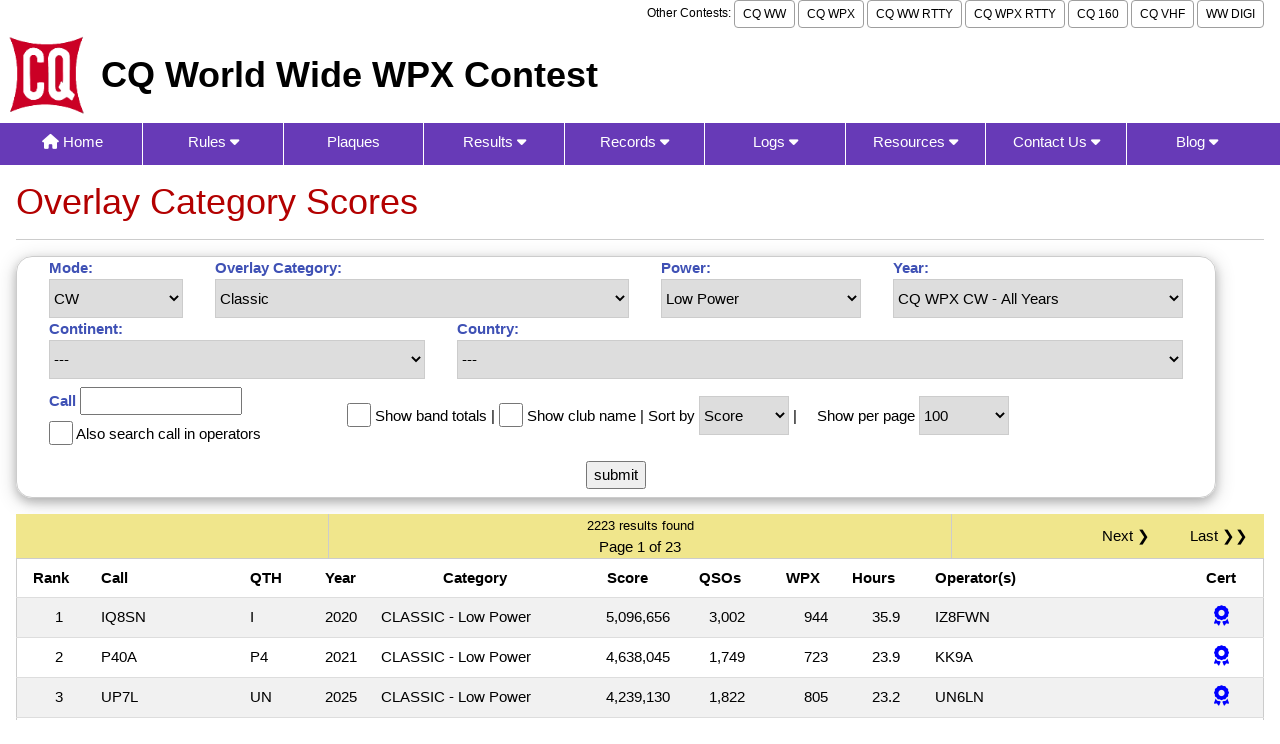

--- FILE ---
content_type: text/html; charset=UTF-8
request_url: https://cqwpx.com/overlayscores.htm?page=1&mode=CW&cat=L&over=CLASSIC&order=score
body_size: 88763
content:
<!DOCTYPE html>
<html lang="en">

<head>
<title>CQ WPX - Overlay Category Scores</title>
<meta charset="UTF-8">
<meta name="viewport" content="width=device-width, initial-scale=1">

<!-- Preload critical CSS and JS -->
<link rel="preload" href="/design/cq-w3.css" as="style">
<link rel="preload" href="/design/fontawesome6/css/fontawesome.min.css" as="style">
<link rel="preload" href="/design/jquery/3.7.1/jquery.min.js" as="script">
<link rel="preload" href="/design/doubletaptogo.min.js" as="script">

<!-- Stylesheets -->
<link rel="stylesheet" href="/design/cq-w3.css">
<link rel="stylesheet" href="/design/fontawesome6/css/fontawesome.min.css">
<link rel="stylesheet" href="/design/fontawesome6/css/solid.css">

<!-- Icons and Manifest -->
<link rel="apple-touch-icon" sizes="180x180" href="/apple-touch-icon.png">
<link rel="icon" type="image/png" sizes="32x32" href="/favicon-32x32.png">
<link rel="icon" type="image/png" sizes="16x16" href="/favicon-16x16.png">
<link rel="manifest" href="/site.webmanifest">
<link rel="mask-icon" href="/safari-pinned-tab.svg" color="#5bbad5">

<!-- Theme Colors -->
<meta name="msapplication-TileColor" content="#da532c">
<meta name="theme-color" content="#ffffff">

<!-- Scripts -->
<script src="/design/jquery/3.7.1/jquery.min.js"></script>
<link rel="canonical" href="https://cqwpx.com/overlayscores.htm">
</head>

<body>

<div class="w3-container" style="max-width: 1366px;">
	<div class="w3-right w3-hide-small w3-small toptext">
		Other Contests: 
		<a href="https://cqww.com" class="w3-button w3-white w3-border w3-border-gray w3-round w3-padding-small">CQ WW</a>
		<a href="https://cqwpx.com/" class="w3-button w3-white w3-border w3-border-gray w3-round w3-padding-small">CQ WPX</a>
		<a href="https://cqwwrtty.com" class="w3-button w3-white w3-border w3-border-gray w3-round w3-padding-small">CQ WW RTTY</a>
		<a href="https://cqwpxrtty.com" class="w3-button w3-white w3-border w3-border-gray w3-round w3-padding-small">CQ WPX RTTY</a>
		<a href="https://cq160.com" class="w3-button w3-white w3-border w3-border-gray w3-round w3-padding-small">CQ 160</a>
		<a href="https://cqww-vhf.com" class="w3-button w3-white w3-border w3-border-gray w3-round w3-padding-small">CQ VHF</a>
		<a href="https://ww-digi.com" class="w3-button w3-white w3-border w3-border-gray w3-round w3-padding-small">WW DIGI</a>
	</div>
</div>
<div class='w3-row'>

	<div class="w3-cell w3-cell-middle">
		<a href="/index.htm">
		<img alt="CQ Logo" src="/images/CQ-logo.png" style="margin: 8px; height: 104px; height: 6.15vw; min-height: 41px; width: 100px; width: 6vw; min-width: 40px;" >
		</a>
	</div>
	<div class="w3-cell w3-cell-middle">
		<p style="margin: 8px;" class="contestname">CQ World Wide WPX Contest</p>
	</div>
</div>

<nav id="nav">
	<a href="#nav" title="Show navigation">Show navigation</a>
	<a href="#" title="Hide navigation">Hide navigation</a>
	<ul>
		<li><a href="/index.htm"><i class="fa-solid fa-house"></i> Home</a></li>
		<li><a href="/rules.htm" aria-haspopup="true">Rules  <i class="fa-solid fa-caret-down"></i></a>
		<ul>
			<li><a href="/rules/">Rules</a></li>
			<li><a href="/rules_faq.htm">Rules FAQ</a></li>
			<li><a href="/rules/rules_archive.htm">Rules Archive</a></li>
		</ul>
		</li>
		<li><a href="/plaques/">Plaques</a></li>
		<li><a href="/results/" aria-haspopup="true">Results <i class="fa-solid fa-caret-down"></i></a> 
		<ul>
			<li><a href="/results/">Results Articles</a></li>
			<li><a href="/scoresph.htm"><i class="fa-solid fa-rectangle-list"></i> Final Scores SSB</a></li>
			<li><a href="/scorescw.htm"><i class="fa-solid fa-rectangle-list"></i> Final Scores CW</a></li>
			<li><a href="/overlayscores.htm">Overlay Scores</a></li>
			<li><a href="/clubscores.htm">Club Scores</a></li>
			<li><a href="/soapboxph.htm">Soapbox Comments SSB</a></li>
			<li><a href="/soapboxcw.htm">Soapbox Comments CW</a></li>
			<li><a href="/raw.htm?mode=ph">Raw Scores SSB</a></li>
			<li><a href="/raw.htm?mode=cw">Raw Scores CW</a></li>
			<li><a href="/publiclcr/">Public Log Checking Reports</a></li>
			<li><a href="/maps/">Entry Maps</a></li>
			<li><a href="/stats.htm">Entry Statistics</a></li>
		</ul>
		</li>
		<li><a href="/records.htm" aria-haspopup="true">Records <i class="fa-solid fa-caret-down"></i></a>
		<ul>
			<li><a href="/records.htm"><i class="fa-solid fa-book-atlas"></i> By Region</a></li>

			<li><a href="/records_overlay.htm">Overlay Categories</a></li>
			<li><a href="/records_prefix.htm">Prefix Records</a></li>
			<li><a href="/legacyrecords.htm">Legacy Single Op By Region</a></li>
			<li><a href="/winners.htm">Winners by Year</a></li>
			<li><a href="/rates/"><i class="fa-solid fa-arrow-up-right-dots"></i> Highest QSO Rates</a></li>
		</ul>
		</li>
		<li><a href="/logs.htm" aria-haspopup="true">Logs  <i class="fa-solid fa-caret-down"></i></a>
		<ul>
			<li><a href="/logs.htm">Submitting Your Log</a></li>
			<li><a href="/logcheck/"><i class="fa-solid fa-arrow-up-from-bracket"></i> Cabrillo Log Upload</a></li>
			<li><a href="/adif/"><i class="fa-solid fa-wand-magic-sparkles"></i> ADIF Log Converter</a></li>
			<li><a href="/cabrillo.htm">Cabrillo File Format</a></li>
			<li><a href="/logs_received_ssb.htm">Logs Received - SSB</a></li>
			<li><a href="/logs_received_cw.htm">Logs Received - CW</a></li>
			<li><a href="/publiclogs/">Public Logs</a></li>
		</ul>
		</li>
		<li><a href="/resources.htm" aria-haspopup="true">Resources  <i class="fa-solid fa-caret-down"></i></a>
		<ul>
			<li><a href="/resources.htm">Resources</a></li>
			<li><a href="/clubnames.htm">Club Names</a></li>
			<li><a href="/locations.htm">Location Names</a></li>
			<li><a href="/publiclcr/">Public Log Checking Reports</a></li>
			<li><a href="/api_reference.htm">REST API Reference</a></li>
		</ul>
		</li>
		<li><a href="/contact/" aria-haspopup="true">Contact Us  <i class="fa-solid fa-caret-down"></i></a>
		<ul>
			<li><a href="/contact/"><i class="fa-solid fa-arrows-to-circle"></i> Contact Form</a></li>
			<li><a href="/organization.htm"><i class="fa-solid fa-people-group"></i> Organization</a></li>
		</ul>
		</li>
		<li><a href="/blog/" aria-haspopup="true">Blog  <i class="fa-solid fa-caret-down"></i></a>
			<ul>
				<li><a href="/blog/"><i class="fa-solid fa-blog"></i> Blog</a></li>
				<li><a href="/blog/archive/">Archive</a></li>
			</ul>
		</li>
	</ul>
</nav>

<script src="/design/doubletaptogo.min.js"></script>

<script>
$(function() {
  if ($.fn.doubleTapToGo) {
    $('#nav li:has(ul)').doubleTapToGo();
  }
});
</script>


<div class="w3-container" style="max-width: 1366px;">
	<div class="w3-left-align w3-border-bottom w3-text-red"><h1>Overlay Category Scores</h1></div>
<form method="post" action="/overlayscores.htm">

	<div class="w3-panel w3-border w3-round-xlarge w3-card-4" style="max-width: 1200px;">
		<div class="w3-cell-row">
			<div class="w3-container w3-cell">
				<label class="w3-text-indigo"><b>Mode:</b></label>
				<select name="Form_Mode" class="w3-select w3-border" size="1">
				<option value="SSB" >
				SSB</option>
				<option value="CW" selected='selected' >
				CW</option>
				</select>
			</div>
			<div class="w3-container w3-cell">
				<label class="w3-text-indigo"><b>Overlay Category:</b></label>
				<select id='over' name="Form_Overlay" class="w3-select w3-border" size="1">
				<option value="CLASSIC" selected='selected' >
				Classic</option>
				<option value="ROOKIE"  >
				Rookie</option>
				<option value="TB-WIRES"  >
				Tribander/Single-Element</option>
				<option value="YOUTH"  >
				Youth</option>
				<option value="BAND-LIMITED"  >
				Band-Limited (1996-2005)</option>
				</select> 
			</div>
			<div class="w3-container w3-cell">
				<label class="w3-text-indigo"><b>Power:</b></label>
				<select name="Form_Category" class="w3-select w3-border" size="1">
				<option value="S"  >
				High+Low</option>
				<option value="H"  >
				High Power</option>
				<option value="L" selected='selected' >
				Low Power</option>
				</select> 
			</div>
			<div class="w3-container w3-cell">
				<label class="w3-text-indigo"><b>Year:</b></label>
				<select name="Form_Year" class="w3-select w3-border" size="1">

<option value='ALL' selected='selected'>CQ WPX CW - All Years </option>
<option value='2025' >CQ WPX CW - 2025</option> 
<option value='2024' >CQ WPX CW - 2024</option> 
<option value='2023' >CQ WPX CW - 2023</option> 
<option value='2022' >CQ WPX CW - 2022</option> 
<option value='2021' >CQ WPX CW - 2021</option> 
<option value='2020' >CQ WPX CW - 2020</option> 
<option value='2019' >CQ WPX CW - 2019</option> 
<option value='2018' >CQ WPX CW - 2018</option> 
<option value='2017' >CQ WPX CW - 2017</option> 
<option value='2016' >CQ WPX CW - 2016</option> 
<option value='2015' >CQ WPX CW - 2015</option> 
<option value='2014' >CQ WPX CW - 2014</option> 
<option value='2013' >CQ WPX CW - 2013</option> 
<option value='2012' >CQ WPX CW - 2012</option> 
<option value='2011' >CQ WPX CW - 2011</option> 
<option value='2010' >CQ WPX CW - 2010</option> 
<option value='2009' >CQ WPX CW - 2009</option> 
<option value='2008' >CQ WPX CW - 2008</option> 
<option value='2007' >CQ WPX CW - 2007</option> 
<option value='2006' >CQ WPX CW - 2006</option> 
<option value='2005' >CQ WPX CW - 2005</option> 
<option value='2004' >CQ WPX CW - 2004</option> 
<option value='2003' >CQ WPX CW - 2003</option> 
<option value='2002' >CQ WPX CW - 2002</option> 
<option value='2001' >CQ WPX CW - 2001</option> 
<option value='2000' >CQ WPX CW - 2000</option> 
<option value='1999' >CQ WPX CW - 1999</option> 
<option value='1998' >CQ WPX CW - 1998</option> 
<option value='1997' >CQ WPX CW - 1997</option> 
<option value='1996' >CQ WPX CW - 1996</option> 
		</select>
		</div>
		</div>

<script>
$(document).ready(function() {
	$('#continent').on('change', function() {
		if (this.value !== '') 
		$('#country').val('').change();
	})
	$('#country').on('change', function() {
		if (this.value !== '')
		$('#continent').val('').change();
	})
	$('#zone').on('change', function() {
		if (this.value !== '')
		$('#country').val('').change()
		$('#continent').val('').change();
	})
});
</script>

		<div class="w3-cell-row">
			<div class="w3-container w3-cell">
				<label class="w3-text-indigo"><b>Continent:</b></label>
				<select id='continent' name="Form_Continent" class="w3-select w3-border" size="1">
	<option value="">---</option>
	<option value="AF"  >Africa</option>
	<option value="AS"  >Asia</option>
	<option value="EU"  >Europe</option>
	<option value="NA"  >North America</option>
	<option value="SA"  >South America</option>
	<option value="OC"  >Oceania</option>
				</select> 
			</div>
			<div class="w3-container w3-cell">
				<label class="w3-text-indigo"><b>Country:</b></label>
				<select id='country' name="Form_Country" class="w3-select w3-border" size="1">
<option value=''>---</option> 
<option value='W%'>W* -- United States (all)</option> 
<option value='W1' >W1 -- United States</option> 
<option value='W2' >W2 -- United States</option> 
<option value='W3' >W3 -- United States</option> 
<option value='W4' >W4 -- United States</option> 
<option value='W5' >W5 -- United States</option> 
<option value='W6' >W6 -- United States</option> 
<option value='W7' >W7 -- United States</option> 
<option value='W8' >W8 -- United States</option> 
<option value='W9' >W9 -- United States</option> 
<option value='W0' >W0 -- United States</option> 
<option value='3A' >3A -- Monaco</option> 
<option value='3B8' >3B8 -- Mauritius</option> 
<option value='3D2' >3D2 -- Fiji</option> 
<option value='3DA' >3DA -- Swaziland</option> 
<option value='3V' >3V -- Tunisia</option> 
<option value='3W' >3W -- Vietnam</option> 
<option value='3X' >3X -- Guinea</option> 
<option value='4J' >4J -- Azerbaijan</option> 
<option value='4L' >4L -- Georgia</option> 
<option value='4O' >4O -- Montenegro</option> 
<option value='4S' >4S -- Sri Lanka</option> 
<option value='4U1I' >4U1I -- ITU HQ Geneva</option> 
<option value='4U1U' >4U1U -- United Nations HQ</option> 
<option value='4U1V' >4U1V -- Vienna Intl Ctr</option> 
<option value='4W' >4W -- Timor-Leste</option> 
<option value='4X' >4X -- Israel</option> 
<option value='5B' >5B -- Cyprus</option> 
<option value='5H' >5H -- Tanzania</option> 
<option value='5N' >5N -- Nigeria</option> 
<option value='5R' >5R -- Madagascar</option> 
<option value='5T' >5T -- Mauritania</option> 
<option value='5U' >5U -- Niger</option> 
<option value='5W' >5W -- Samoa</option> 
<option value='5X' >5X -- Uganda</option> 
<option value='5Z' >5Z -- Kenya</option> 
<option value='6W' >6W -- Senegal</option> 
<option value='6Y' >6Y -- Jamaica</option> 
<option value='7P' >7P -- Lesotho</option> 
<option value='7Q' >7Q -- Malawi</option> 
<option value='7X' >7X -- Algeria</option> 
<option value='8P' >8P -- Barbados</option> 
<option value='8R' >8R -- Guyana</option> 
<option value='9A' >9A -- Croatia</option> 
<option value='9G' >9G -- Ghana</option> 
<option value='9H' >9H -- Malta</option> 
<option value='9J' >9J -- Zambia</option> 
<option value='9K' >9K -- Kuwait</option> 
<option value='9L' >9L -- Sierra Leone</option> 
<option value='9M2' >9M2 -- West Malaysia</option> 
<option value='9M6' >9M6 -- East Malaysia</option> 
<option value='9N' >9N -- Nepal</option> 
<option value='9Q' >9Q -- Rep. of Congo</option> 
<option value='9U' >9U -- Burundi</option> 
<option value='9V' >9V -- Singapore</option> 
<option value='9X' >9X -- Rwanda</option> 
<option value='9Y' >9Y -- Trinidad &amp; Tobago</option> 
<option value='A2' >A2 -- Botswana</option> 
<option value='A3' >A3 -- Tonga</option> 
<option value='A4' >A4 -- Oman</option> 
<option value='A5' >A5 -- Bhutan</option> 
<option value='A6' >A6 -- United Arab Emirates</option> 
<option value='A7' >A7 -- Qatar</option> 
<option value='A9' >A9 -- Bahrain</option> 
<option value='AP' >AP -- Pakistan</option> 
<option value='BV' >BV -- Taiwan</option> 
<option value='BY' >BY -- China</option> 
<option value='C2' >C2 -- Nauru</option> 
<option value='C3' >C3 -- Andorra</option> 
<option value='C5' >C5 -- Gambia</option> 
<option value='C6' >C6 -- Bahamas</option> 
<option value='C9' >C9 -- Mozambique</option> 
<option value='CE' >CE -- Chile</option> 
<option value='CE0Y' >CE0Y -- Easter Island</option> 
<option value='CE9' >CE9 -- Antarctica</option> 
<option value='CM' >CM -- Cuba</option> 
<option value='CN' >CN -- Morocco</option> 
<option value='CP' >CP -- Bolivia</option> 
<option value='CT' >CT -- Portugal</option> 
<option value='CT3' >CT3 -- Madeira Islands</option> 
<option value='CU' >CU -- Azores</option> 
<option value='CX' >CX -- Uruguay</option> 
<option value='CY9' >CY9 -- St. Paul Island</option> 
<option value='D2' >D2 -- Angola</option> 
<option value='D4' >D4 -- Cape Verde</option> 
<option value='DL' >DL -- Germany</option> 
<option value='DM' >DM -- German Democratic Republic (1973-90)</option> 
<option value='DU' >DU -- Philippines</option> 
<option value='E4' >E4 -- Palestine</option> 
<option value='E5/s' >E5/s -- South Cook Islands</option> 
<option value='E7' >E7 -- Bosnia-Herzegovina</option> 
<option value='EA' >EA -- Spain</option> 
<option value='EA6' >EA6 -- Balearic Islands</option> 
<option value='EA8' >EA8 -- Canary Islands</option> 
<option value='EA9' >EA9 -- Ceuta and Melilla</option> 
<option value='EI' >EI -- Ireland</option> 
<option value='EK' >EK -- Armenia</option> 
<option value='EL' >EL -- Liberia</option> 
<option value='ER' >ER -- Moldova</option> 
<option value='ES' >ES -- Estonia</option> 
<option value='ET' >ET -- Ethiopia</option> 
<option value='EU' >EU -- Belarus</option> 
<option value='EX' >EX -- Kyrgyzstan</option> 
<option value='EY' >EY -- Tajikistan</option> 
<option value='EZ' >EZ -- Turkmenistan</option> 
<option value='F' >F -- France</option> 
<option value='FG' >FG -- Guadeloupe</option> 
<option value='FH' >FH -- Mayotte</option> 
<option value='FK' >FK -- New Caledonia</option> 
<option value='FM' >FM -- Martinique</option> 
<option value='FO' >FO -- French Polynesia</option> 
<option value='FR' >FR -- Reunion</option> 
<option value='FS' >FS -- French St. Martin</option> 
<option value='FT5X' >FT5X -- Kerguelen</option> 
<option value='FW' >FW -- Wallis &amp; Futuna Islands</option> 
<option value='FY' >FY -- French Guiana</option> 
<option value='G%'>G* -- UK and Crown Dependencies (all)</option> 
<option value='G' >G -- England</option> 
<option value='GD' >GD -- Isle of Man</option> 
<option value='GI' >GI -- Northern Ireland</option> 
<option value='GJ' >GJ -- Jersey</option> 
<option value='GM' >GM -- Scotland</option> 
<option value='GU' >GU -- Guernsey</option> 
<option value='GW' >GW -- Wales</option> 
<option value='HA' >HA -- Hungary</option> 
<option value='HB' >HB -- Switzerland</option> 
<option value='HB0' >HB0 -- Liechtenstein</option> 
<option value='HC' >HC -- Ecuador</option> 
<option value='HC8' >HC8 -- Galapagos Islands</option> 
<option value='HH' >HH -- Haiti</option> 
<option value='HI' >HI -- Dominican Republic</option> 
<option value='HK' >HK -- Colombia</option> 
<option value='HK0/a' >HK0/a -- San Andres/Providencia</option> 
<option value='HL' >HL -- South Korea</option> 
<option value='HP' >HP -- Panama</option> 
<option value='HR' >HR -- Honduras</option> 
<option value='HS' >HS -- Thailand</option> 
<option value='HV' >HV -- Vatican City</option> 
<option value='HZ' >HZ -- Saudi Arabia</option> 
<option value='I' >I -- Italy</option> 
<option value='IG9' >IG9 -- Italy (Africa)</option> 
<option value='IS' >IS -- Sardinia</option> 
<option value='IT9' >IT9 -- Sicily</option> 
<option value='J2' >J2 -- Djibouti</option> 
<option value='J3' >J3 -- Grenada</option> 
<option value='J7' >J7 -- Dominica</option> 
<option value='J8' >J8 -- St. Vincent</option> 
<option value='JA%'>JA* -- Japan (all)</option> 
<option value='JA1' >JA1 -- Japan</option> 
<option value='JA2' >JA2 -- Japan</option> 
<option value='JA3' >JA3 -- Japan</option> 
<option value='JA4' >JA4 -- Japan</option> 
<option value='JA5' >JA5 -- Japan</option> 
<option value='JA6' >JA6 -- Japan</option> 
<option value='JA7' >JA7 -- Japan</option> 
<option value='JA8' >JA8 -- Japan</option> 
<option value='JA9' >JA9 -- Japan</option> 
<option value='JA0' >JA0 -- Japan</option> 
<option value='JD/o' >JD/o -- Ogasawara</option> 
<option value='JT' >JT -- Mongolia</option> 
<option value='JW' >JW -- Svalbard</option> 
<option value='JW/b' >JW/b -- Bear Island</option> 
<option value='JY' >JY -- Jordan</option> 
<option value='KG4' >KG4 -- Guantanamo Bay</option> 
<option value='KH0' >KH0 -- Mariana Islands</option> 
<option value='KH2' >KH2 -- Guam</option> 
<option value='KH3' >KH3 -- Johnston Island</option> 
<option value='KH6' >KH6 -- Hawaii</option> 
<option value='KH8' >KH8 -- American Samoa</option> 
<option value='KL' >KL -- Alaska</option> 
<option value='KP2' >KP2 -- Virgin Islands</option> 
<option value='KP4' >KP4 -- Puerto Rico</option> 
<option value='LA' >LA -- Norway</option> 
<option value='LU' >LU -- Argentina</option> 
<option value='LX' >LX -- Luxembourg</option> 
<option value='LY' >LY -- Lithuania</option> 
<option value='LZ' >LZ -- Bulgaria</option> 
<option value='OA' >OA -- Peru</option> 
<option value='OD' >OD -- Lebanon</option> 
<option value='OE' >OE -- Austria</option> 
<option value='OH' >OH -- Finland</option> 
<option value='OH0' >OH0 -- Aland Islands</option> 
<option value='OJ0' >OJ0 -- Market Reef</option> 
<option value='OK' >OK -- Czech Republic</option> 
<option value='OKOM' >OKOM -- Czechoslovakia (up to 1/1/93)</option> 
<option value='OM' >OM -- Slovakia</option> 
<option value='ON' >ON -- Belgium</option> 
<option value='OX' >OX -- Greenland</option> 
<option value='OY' >OY -- Faroe Islands</option> 
<option value='OZ' >OZ -- Denmark</option> 
<option value='P2' >P2 -- Papua New Guinea</option> 
<option value='P4' >P4 -- Aruba</option> 
<option value='PA' >PA -- Netherlands</option> 
<option value='PJ2' >PJ2 -- Netherlands Antilles / Curacao</option> 
<option value='PJ4' >PJ4 -- Bonaire</option> 
<option value='PJ5' >PJ5 -- Saba &amp; St Eustatius</option> 
<option value='PJ7' >PJ7 -- Sint Maarten</option> 
<option value='PY' >PY -- Brazil</option> 
<option value='PY0F' >PY0F -- Fernando de Noronha</option> 
<option value='PZ' >PZ -- Suriname</option> 
<option value='R1FJ' >R1FJ -- Franz Josef Land</option> 
<option value='R1MV' >R1MV -- Malyj Vysotskij</option> 
<option value='S2' >S2 -- Bangladesh</option> 
<option value='S5' >S5 -- Slovenia</option> 
<option value='S7' >S7 -- Seychelles</option> 
<option value='S9' >S9 -- Sao Tome &amp; Principe</option> 
<option value='SM' >SM -- Sweden</option> 
<option value='SP' >SP -- Poland</option> 
<option value='ST' >ST -- Sudan</option> 
<option value='SU' >SU -- Egypt</option> 
<option value='SV' >SV -- Greece</option> 
<option value='SV/a' >SV/a -- Mount Athos</option> 
<option value='SV5' >SV5 -- Dodecanese</option> 
<option value='SV9' >SV9 -- Crete</option> 
<option value='T2' >T2 -- Tuvalu</option> 
<option value='T32' >T32 -- Eastern Kiribati</option> 
<option value='T5' >T5 -- Somalia</option> 
<option value='T7' >T7 -- San Marino</option> 
<option value='T8' >T8 -- Palau</option> 
<option value='TA' >TA -- Turkey</option> 
<option value='TA1' >TA1 -- Turkey (Europe)</option> 
<option value='TF' >TF -- Iceland</option> 
<option value='TG' >TG -- Guatemala</option> 
<option value='TI' >TI -- Costa Rica</option> 
<option value='TK' >TK -- Corsica</option> 
<option value='TR' >TR -- Gabon</option> 
<option value='TT' >TT -- Chad</option> 
<option value='TU' >TU -- Cote d&#039;Ivoire</option> 
<option value='TZ' >TZ -- Mali</option> 
<option value='UA-%'>UA* -- European Russia (all)</option> 
<option value='UA-1' >UA-1 -- Eu Russia (UA1)</option> 
<option value='UA2' >UA2 -- Kaliningrad</option> 
<option value='UA-3' >UA-3 -- Eu Russia (UA3)</option> 
<option value='UA-4' >UA-4 -- Eu Russia (UA4)</option> 
<option value='UA-6' >UA-6 -- Eu Russia (UA6)</option> 
<option value='UA-9' >UA-9 -- Eu Russia (UA9)</option> 
<option value='RA%'>UA9* -- Asiatic Russia (all)</option> 
<option value='RA9' >UA9 -- As Russia (UA9)</option> 
<option value='RA0' >UA0 -- As Russia (UA0)</option> 
<option value='UK' >UK -- Uzbekistan</option> 
<option value='UN' >UN -- Kazakhstan</option> 
<option value='UR' >UR -- Ukraine</option> 
<option value='V2' >V2 -- Antigua &amp; Barbuda</option> 
<option value='V3' >V3 -- Belize</option> 
<option value='V4' >V4 -- St. Kitts &amp; Nevis</option> 
<option value='V5' >V5 -- Namibia</option> 
<option value='V6' >V6 -- Micronesia</option> 
<option value='V7' >V7 -- Marshall Islands</option> 
<option value='V8' >V8 -- Brunei</option> 
<option value='VE%'>VE* -- Canada (all)</option> 
<option value='VE1' >VE1 -- Canada (Nova Scotia)</option> 
<option value='VE2' >VE2 -- Canada (Quebec)</option> 
<option value='VE3' >VE3 -- Canada (Ontario)</option> 
<option value='VE4' >VE4 -- Canada (Manitoba)</option> 
<option value='VE5' >VE5 -- Canada (Saskatchewan)</option> 
<option value='VE6' >VE6 -- Canada (Alberta)</option> 
<option value='VE7' >VE7 -- Canada (British Columbia)</option> 
<option value='VE8' >VE8 -- Canada (Yukon/NWT/Nunavut)</option> 
<option value='VE9' >VE9 -- Canada (New Brunswick)</option> 
<option value='VEO' >VO -- Canada (Newfoundland &amp; Labrador)</option> 
<option value='VEY' >VY2 -- Canada (Prince Edward Isl)</option> 
<option value='VK' >VK -- Australia</option> 
<option value='VK9L' >VK9L -- Lord Howe Island</option> 
<option value='VK9N' >VK9N -- Norfolk Island</option> 
<option value='VK9X' >VK9X -- Christmas Island</option> 
<option value='VP2E' >VP2E -- Anguilla</option> 
<option value='VP2M' >VP2M -- Montserrat</option> 
<option value='VP2V' >VP2V -- British Virgin Islands</option> 
<option value='VP5' >VP5 -- Turks &amp; Caicos</option> 
<option value='VP8' >VP8 -- Falkland Islands</option> 
<option value='VP8/h' >VP8/h -- South Shetland</option> 
<option value='VP9' >VP9 -- Bermuda</option> 
<option value='VQ9' >VQ9 -- Chagos Islands</option> 
<option value='VR' >VR -- Hong Kong</option> 
<option value='VU' >VU -- India</option> 
<option value='VU7' >VU7 -- Laccadive Islands</option> 
<option value='XE' >XE -- Mexico</option> 
<option value='XT' >XT -- Burkina Faso</option> 
<option value='XU' >XU -- Kampuchea</option> 
<option value='XW' >XW -- Laos</option> 
<option value='XX9' >XX9 -- Macau</option> 
<option value='YA' >YA -- Afghanistan</option> 
<option value='YB' >YB -- Indonesia</option> 
<option value='YI' >YI -- Iraq</option> 
<option value='YJ' >YJ -- Vanuatu</option> 
<option value='YL' >YL -- Latvia</option> 
<option value='YN' >YN -- Nicaragua</option> 
<option value='YO' >YO -- Romania</option> 
<option value='YS' >YS -- El Salvador</option> 
<option value='YT' >YT -- Serbia</option> 
<option value='YU' >YU -- Yugoslavia (-1991)</option> 
<option value='YV' >YV -- Venezuela</option> 
<option value='Z2' >Z2 -- Zimbabwe</option> 
<option value='Z3' >Z3 -- Republic of North Macedonia</option> 
<option value='Z6' >Z6 -- Kosova</option> 
<option value='ZA' >ZA -- Albania</option> 
<option value='ZB' >ZB -- Gibraltar</option> 
<option value='ZC4' >ZC4 -- UK Bases on Cyprus</option> 
<option value='ZD7' >ZD7 -- Saint Helena</option> 
<option value='ZD8' >ZD8 -- Ascension Island</option> 
<option value='ZD9' >ZD9 -- Tristan da Cunha</option> 
<option value='ZF' >ZF -- Cayman Islands</option> 
<option value='ZL' >ZL -- New Zealand</option> 
<option value='ZL7' >ZL7 -- Chatham Islands</option> 
<option value='ZP' >ZP -- Paraguay</option> 
<option value='ZS' >ZS -- South Africa</option> 
<option value='MM' >MM -- Maritime Mobile</option> 
				</select>
			</div>
		</div>
		<div class="w3-cell-row">
			<div class="w3-container w3-cell w3-padding w3-mobile">
				<label for="call" class="w3-text-indigo"><b>Call</b></label>
				<input type="text" size="16" maxlength="20" value="" id="call" name="Form_Callsign" ><br>
				<input type="checkbox" id="searchops" name="Form_SearchOps" class="w3-check"  >
				<label for="searchops">Also search call in operators</label>
			</div>
			<div class="w3-container w3-cell w3-padding w3-cell-middle w3-mobile">
				<span style="white-space: nowrap;">
				<input type="checkbox" id="breakdowns" name="Form_Breakdowns" class="w3-check"  >
				<label for="breakdowns">Show band totals</label>
				|</span>
				<span style="white-space: nowrap;">
				<input type="checkbox" id="club" name="Form_Club" class="w3-check"  >
				<label for="club">Show club name</label>
				|</span>
				<span style="white-space: nowrap;"> 
				<label for="sortorder">Sort by</label>
				<select id="sortorder" name="Form_Sortorder" size="1" class="w3-select w3-border" style="width: 90px;">
				<option value="score" selected='selected' >Score</option>
				<option value="qso"  >QSOs</option>
				<option value="mult"  >WPX</option>
				<option value="callsign"  >Call</option>
				<option value="contestdate"  >Year</option>
				<option value="club"  >Club</option>
				</select>
				|</span>
				<span style="white-space: nowrap;" class="w3-padding"> 
				<label for="pagesize">Show per page</label>
				<select id="pagesize" name="Form_Size" size="1" class="w3-select w3-border" style="width: 90px;">
				<option value="100" selected='selected' >100</option>
				<option value="500"  >500</option>
				<option value="10000"  >5,000</option>
				</select>
				</span>
			</div>
		</div>
		<div class="w3-cell-row">
			<div class="w3-container w3-cell w3-center w3-padding">
				<input type="submit" value="submit" name="submit">
			</div>
		</div>
	</div>
</form>

<div class='w3-cell-row w3-khaki'><div class='w3-cell w3-khaki w3-mobile w3-left-align' style='width: 25%; vertical-align: middle;'><div class='w3-button'>&nbsp;</div> <div class='w3-button'>&nbsp;</div></div>
 
			<div class='w3-cell w3-khaki w3-center w3-border-left w3-border-right w3-mobile' style='width: 50%; vertical-align: middle;'>
			<span style='font-size:small'>2223 results found</span><br> &nbsp; Page 1 of 23 &nbsp;</div>
 
			<div class='w3-cell w3-khaki w3-mobile w3-right-align' style='width: 25%; vertical-align: middle;'> <a href='/overlayscores.htm?page=23&amp;mode=CW&amp;cat=L&amp;over=CLASSIC&amp;order=score' class='w3-button w3-right'>Last &#10095;&#10095;</a>   <a href='/overlayscores.htm?page=2&amp;mode=CW&amp;cat=L&amp;over=CLASSIC&amp;order=score' class='w3-button w3-right'>Next &#10095; &nbsp;</a>  </div>
</div><div class='hscroll'><table class='w3-table-all' ><tr><td style='width: 4%;'><b>Rank</b></td><td style='width: 9%;'><b>Call</b></td><td style='width: 4%;'><b>QTH</b></td><td style='width: 4%;' class='w3-center'><b>Year</b></td><td class='w3-center' style='width: 9%;'><b>Category</b></td><td class='w3-center' style='width: 5%;'><b>Score</b></td><td class='w3-center' style='width: 5%;'><b>QSOs</b></td><td class='w3-center' style='width: 5%;'><b>WPX</b></td><td style='width: 5%;'><b>Hours</b></td><td style='width: 15%;'><b>Operator(s)</b></td><td class='w3-center' style='width: 5%;'><b>Cert</b></td></tr>
<tr>
<td class='w3-center'>1</td><td>IQ8SN</td><td>I</td><td class='w3-center'>2020</td><td style='white-space: nowrap;'>CLASSIC - Low Power</td><td class='w3-right-align'>5,096,656</td><td class='w3-right-align'>3,002 &nbsp;</td><td class='w3-right-align'>944 &nbsp;</td><td class='w3-center'>35.9</td><td style='width: 150px'>IZ8FWN</td><td class='w3-center' style='width: 40px'>
				<a href='/certificate/overlay_cert.php?call=IQ8SN&amp;year=2020&amp;mode=CW&amp;ol=CLASSIC'>
				<i class='fa-solid fa-award' style='font-size:20px;color:blue'></i></a></td></tr>
<tr>
<td class='w3-center'>2</td><td>P40A</td><td>P4</td><td class='w3-center'>2021</td><td style='white-space: nowrap;'>CLASSIC - Low Power</td><td class='w3-right-align'>4,638,045</td><td class='w3-right-align'>1,749 &nbsp;</td><td class='w3-right-align'>723 &nbsp;</td><td class='w3-center'>23.9</td><td style='width: 150px'>KK9A</td><td class='w3-center' style='width: 40px'>
				<a href='/certificate/overlay_cert.php?call=P40A&amp;year=2021&amp;mode=CW&amp;ol=CLASSIC'>
				<i class='fa-solid fa-award' style='font-size:20px;color:blue'></i></a></td></tr>
<tr>
<td class='w3-center'>3</td><td>UP7L</td><td>UN</td><td class='w3-center'>2025</td><td style='white-space: nowrap;'>CLASSIC - Low Power</td><td class='w3-right-align'>4,239,130</td><td class='w3-right-align'>1,822 &nbsp;</td><td class='w3-right-align'>805 &nbsp;</td><td class='w3-center'>23.2</td><td style='width: 150px'>UN6LN</td><td class='w3-center' style='width: 40px'>
				<a href='/certificate/overlay_cert.php?call=UP7L&amp;year=2025&amp;mode=CW&amp;ol=CLASSIC'>
				<i class='fa-solid fa-award' style='font-size:20px;color:blue'></i></a></td></tr>
<tr>
<td class='w3-center'>4</td><td>ZM1A</td><td>ZL</td><td class='w3-center'>2024</td><td style='white-space: nowrap;'>CLASSIC - Low Power</td><td class='w3-right-align'>4,152,042</td><td class='w3-right-align'>1,501 &nbsp;</td><td class='w3-right-align'>753 &nbsp;</td><td class='w3-center'>24.0</td><td style='width: 150px'>ZL3CW</td><td class='w3-center' style='width: 40px'>
				<a href='/certificate/overlay_cert.php?call=ZM1A&amp;year=2024&amp;mode=CW&amp;ol=CLASSIC'>
				<i class='fa-solid fa-award' style='font-size:20px;color:blue'></i></a></td></tr>
<tr>
<td class='w3-center'>5</td><td>LY9A</td><td>LY</td><td class='w3-center'>2020</td><td style='white-space: nowrap;'>CLASSIC - Low Power</td><td class='w3-right-align'>4,085,100</td><td class='w3-right-align'>2,316 &nbsp;</td><td class='w3-right-align'>890 &nbsp;</td><td class='w3-center'>35.9</td><td style='width: 150px'>&nbsp;</td><td class='w3-center' style='width: 40px'>
				<a href='/certificate/overlay_cert.php?call=LY9A&amp;year=2020&amp;mode=CW&amp;ol=CLASSIC'>
				<i class='fa-solid fa-award' style='font-size:20px;color:blue'></i></a></td></tr>
<tr>
<td class='w3-center'>6</td><td>UN4L</td><td>UN</td><td class='w3-center'>2022</td><td style='white-space: nowrap;'>CLASSIC - Low Power</td><td class='w3-right-align'>3,115,080</td><td class='w3-right-align'>1,562 &nbsp;</td><td class='w3-right-align'>612 &nbsp;</td><td class='w3-center'>23.8</td><td style='width: 150px'>&nbsp;</td><td class='w3-center' style='width: 40px'>
				<a href='/certificate/overlay_cert.php?call=UN4L&amp;year=2022&amp;mode=CW&amp;ol=CLASSIC'>
				<i class='fa-solid fa-award' style='font-size:20px;color:blue'></i></a></td></tr>
<tr>
<td class='w3-center'>7</td><td>MU2K</td><td>GU</td><td class='w3-center'>2021</td><td style='white-space: nowrap;'>CLASSIC - Low Power</td><td class='w3-right-align'>2,959,180</td><td class='w3-right-align'>2,042 &nbsp;</td><td class='w3-right-align'>805 &nbsp;</td><td class='w3-center'>23.1</td><td style='width: 150px'>RL5D</td><td class='w3-center' style='width: 40px'>
				<a href='/certificate/overlay_cert.php?call=MU2K&amp;year=2021&amp;mode=CW&amp;ol=CLASSIC'>
				<i class='fa-solid fa-award' style='font-size:20px;color:blue'></i></a></td></tr>
<tr>
<td class='w3-center'>8</td><td>5Q6EE</td><td>OZ</td><td class='w3-center'>2020</td><td style='white-space: nowrap;'>CLASSIC - Low Power</td><td class='w3-right-align'>2,953,903</td><td class='w3-right-align'>2,059 &nbsp;</td><td class='w3-right-align'>799 &nbsp;</td><td class='w3-center'>33.5</td><td style='width: 150px'>OZ2I</td><td class='w3-center' style='width: 40px'>
				<a href='/certificate/overlay_cert.php?call=5Q6EE&amp;year=2020&amp;mode=CW&amp;ol=CLASSIC'>
				<i class='fa-solid fa-award' style='font-size:20px;color:blue'></i></a></td></tr>
<tr>
<td class='w3-center'>9</td><td>TA7I</td><td>TA</td><td class='w3-center'>2020</td><td style='white-space: nowrap;'>CLASSIC - Low Power</td><td class='w3-right-align'>2,778,240</td><td class='w3-right-align'>1,271 &nbsp;</td><td class='w3-right-align'>640 &nbsp;</td><td class='w3-center'>29.2</td><td style='width: 150px'>&nbsp;</td><td class='w3-center' style='width: 40px'>
				<a href='/certificate/overlay_cert.php?call=TA7I&amp;year=2020&amp;mode=CW&amp;ol=CLASSIC'>
				<i class='fa-solid fa-award' style='font-size:20px;color:blue'></i></a></td></tr>
<tr>
<td class='w3-center'>10</td><td>9A1AA</td><td>9A</td><td class='w3-center'>2023</td><td style='white-space: nowrap;'>CLASSIC - Low Power</td><td class='w3-right-align'>2,637,000</td><td class='w3-right-align'>1,621 &nbsp;</td><td class='w3-right-align'>750 &nbsp;</td><td class='w3-center'>23.9</td><td style='width: 150px'>&nbsp;</td><td class='w3-center' style='width: 40px'>
				<a href='/certificate/overlay_cert.php?call=9A1AA&amp;year=2023&amp;mode=CW&amp;ol=CLASSIC'>
				<i class='fa-solid fa-award' style='font-size:20px;color:blue'></i></a></td></tr>
<tr>
<td class='w3-center'>11</td><td>KG9X</td><td>W9</td><td class='w3-center'>2025</td><td style='white-space: nowrap;'>CLASSIC - Low Power</td><td class='w3-right-align'>2,576,177</td><td class='w3-right-align'>1,478 &nbsp;</td><td class='w3-right-align'>719 &nbsp;</td><td class='w3-center'>23.9</td><td style='width: 150px'>&nbsp;</td><td class='w3-center' style='width: 40px'>
				<a href='/certificate/overlay_cert.php?call=KG9X&amp;year=2025&amp;mode=CW&amp;ol=CLASSIC'>
				<i class='fa-solid fa-award' style='font-size:20px;color:blue'></i></a></td></tr>
<tr>
<td class='w3-center'>12</td><td>R2HM</td><td>UA-3</td><td class='w3-center'>2020</td><td style='white-space: nowrap;'>CLASSIC - Low Power</td><td class='w3-right-align'>2,571,516</td><td class='w3-right-align'>1,965 &nbsp;</td><td class='w3-right-align'>732 &nbsp;</td><td class='w3-center'>36.0</td><td style='width: 150px'>&nbsp;</td><td class='w3-center' style='width: 40px'>
				<a href='/certificate/overlay_cert.php?call=R2HM&amp;year=2020&amp;mode=CW&amp;ol=CLASSIC'>
				<i class='fa-solid fa-award' style='font-size:20px;color:blue'></i></a></td></tr>
<tr>
<td class='w3-center'>13</td><td>KR5X</td><td>W1</td><td class='w3-center'>2022</td><td style='white-space: nowrap;'>CLASSIC - Low Power</td><td class='w3-right-align'>2,393,373</td><td class='w3-right-align'>1,411 &nbsp;</td><td class='w3-right-align'>633 &nbsp;</td><td class='w3-center'>21.8</td><td style='width: 150px'>K1BX</td><td class='w3-center' style='width: 40px'>
				<a href='/certificate/overlay_cert.php?call=KR5X&amp;year=2022&amp;mode=CW&amp;ol=CLASSIC'>
				<i class='fa-solid fa-award' style='font-size:20px;color:blue'></i></a></td></tr>
<tr>
<td class='w3-center'>14</td><td>VX3KI</td><td>VE3</td><td class='w3-center'>2022</td><td style='white-space: nowrap;'>CLASSIC - Low Power</td><td class='w3-right-align'>2,377,648</td><td class='w3-right-align'>1,321 &nbsp;</td><td class='w3-right-align'>568 &nbsp;</td><td class='w3-center'>23.9</td><td style='width: 150px'>VE3KI</td><td class='w3-center' style='width: 40px'>
				<a href='/certificate/overlay_cert.php?call=VX3KI&amp;year=2022&amp;mode=CW&amp;ol=CLASSIC'>
				<i class='fa-solid fa-award' style='font-size:20px;color:blue'></i></a></td></tr>
<tr>
<td class='w3-center'>15</td><td>LY9A</td><td>LY</td><td class='w3-center'>2023</td><td style='white-space: nowrap;'>CLASSIC - Low Power</td><td class='w3-right-align'>2,354,088</td><td class='w3-right-align'>1,572 &nbsp;</td><td class='w3-right-align'>723 &nbsp;</td><td class='w3-center'>23.9</td><td style='width: 150px'>&nbsp;</td><td class='w3-center' style='width: 40px'>
				<a href='/certificate/overlay_cert.php?call=LY9A&amp;year=2023&amp;mode=CW&amp;ol=CLASSIC'>
				<i class='fa-solid fa-award' style='font-size:20px;color:blue'></i></a></td></tr>
<tr>
<td class='w3-center'>16</td><td>W9SN</td><td>W4</td><td class='w3-center'>2021</td><td style='white-space: nowrap;'>CLASSIC - Low Power</td><td class='w3-right-align'>2,352,499</td><td class='w3-right-align'>1,333 &nbsp;</td><td class='w3-right-align'>661 &nbsp;</td><td class='w3-center'>23.9</td><td style='width: 150px'>&nbsp;</td><td class='w3-center' style='width: 40px'>
				<a href='/certificate/overlay_cert.php?call=W9SN&amp;year=2021&amp;mode=CW&amp;ol=CLASSIC'>
				<i class='fa-solid fa-award' style='font-size:20px;color:blue'></i></a></td></tr>
<tr>
<td class='w3-center'>17</td><td>TA7I</td><td>TA</td><td class='w3-center'>2025</td><td style='white-space: nowrap;'>CLASSIC - Low Power</td><td class='w3-right-align'>2,292,740</td><td class='w3-right-align'>1,141 &nbsp;</td><td class='w3-right-align'>590 &nbsp;</td><td class='w3-center'>19.6</td><td style='width: 150px'>&nbsp;</td><td class='w3-center' style='width: 40px'>
				<a href='/certificate/overlay_cert.php?call=TA7I&amp;year=2025&amp;mode=CW&amp;ol=CLASSIC'>
				<i class='fa-solid fa-award' style='font-size:20px;color:blue'></i></a></td></tr>
<tr>
<td class='w3-center'>18</td><td>MI5I</td><td>GI</td><td class='w3-center'>2024</td><td style='white-space: nowrap;'>CLASSIC - Low Power</td><td class='w3-right-align'>2,284,648</td><td class='w3-right-align'>1,706 &nbsp;</td><td class='w3-right-align'>694 &nbsp;</td><td class='w3-center'>23.9</td><td style='width: 150px'>GI0RQK</td><td class='w3-center' style='width: 40px'>
				<a href='/certificate/overlay_cert.php?call=MI5I&amp;year=2024&amp;mode=CW&amp;ol=CLASSIC'>
				<i class='fa-solid fa-award' style='font-size:20px;color:blue'></i></a></td></tr>
<tr>
<td class='w3-center'>19</td><td>LZ7J</td><td>LZ</td><td class='w3-center'>2023</td><td style='white-space: nowrap;'>CLASSIC - Low Power</td><td class='w3-right-align'>2,178,380</td><td class='w3-right-align'>1,507 &nbsp;</td><td class='w3-right-align'>731 &nbsp;</td><td class='w3-center'>23.7</td><td style='width: 150px'>LZ1CL</td><td class='w3-center' style='width: 40px'>
				<a href='/certificate/overlay_cert.php?call=LZ7J&amp;year=2023&amp;mode=CW&amp;ol=CLASSIC'>
				<i class='fa-solid fa-award' style='font-size:20px;color:blue'></i></a></td></tr>
<tr>
<td class='w3-center'>20</td><td>HG0R</td><td>HA</td><td class='w3-center'>2025</td><td style='white-space: nowrap;'>CLASSIC - Low Power</td><td class='w3-right-align'>2,156,030</td><td class='w3-right-align'>1,392 &nbsp;</td><td class='w3-right-align'>745 &nbsp;</td><td class='w3-center'>23.9</td><td style='width: 150px'>HA0NAR</td><td class='w3-center' style='width: 40px'>
				<a href='/certificate/overlay_cert.php?call=HG0R&amp;year=2025&amp;mode=CW&amp;ol=CLASSIC'>
				<i class='fa-solid fa-award' style='font-size:20px;color:blue'></i></a></td></tr>
<tr>
<td class='w3-center'>21</td><td>9H6EE</td><td>9H</td><td class='w3-center'>2024</td><td style='white-space: nowrap;'>CLASSIC - Low Power</td><td class='w3-right-align'>2,150,283</td><td class='w3-right-align'>1,481 &nbsp;</td><td class='w3-right-align'>717 &nbsp;</td><td class='w3-center'>24.0</td><td style='width: 150px'>OZ2I</td><td class='w3-center' style='width: 40px'>
				<a href='/certificate/overlay_cert.php?call=9H6EE&amp;year=2024&amp;mode=CW&amp;ol=CLASSIC'>
				<i class='fa-solid fa-award' style='font-size:20px;color:blue'></i></a></td></tr>
<tr>
<td class='w3-center'>22</td><td>DM5EE</td><td>DL</td><td class='w3-center'>2025</td><td style='white-space: nowrap;'>CLASSIC - Low Power</td><td class='w3-right-align'>2,135,328</td><td class='w3-right-align'>1,380 &nbsp;</td><td class='w3-right-align'>696 &nbsp;</td><td class='w3-center'>24.0</td><td style='width: 150px'>&nbsp;</td><td class='w3-center' style='width: 40px'>
				<a href='/certificate/overlay_cert.php?call=DM5EE&amp;year=2025&amp;mode=CW&amp;ol=CLASSIC'>
				<i class='fa-solid fa-award' style='font-size:20px;color:blue'></i></a></td></tr>
<tr>
<td class='w3-center'>23</td><td>PY2NY</td><td>PY</td><td class='w3-center'>2024</td><td style='white-space: nowrap;'>CLASSIC - Low Power</td><td class='w3-right-align'>2,078,724</td><td class='w3-right-align'>1,132 &nbsp;</td><td class='w3-right-align'>557 &nbsp;</td><td class='w3-center'>24.0</td><td style='width: 150px'>&nbsp;</td><td class='w3-center' style='width: 40px'>
				<a href='/certificate/overlay_cert.php?call=PY2NY&amp;year=2024&amp;mode=CW&amp;ol=CLASSIC'>
				<i class='fa-solid fa-award' style='font-size:20px;color:blue'></i></a></td></tr>
<tr>
<td class='w3-center'>24</td><td>IK1JJM</td><td>I</td><td class='w3-center'>2020</td><td style='white-space: nowrap;'>CLASSIC - Low Power</td><td class='w3-right-align'>2,037,781</td><td class='w3-right-align'>1,709 &nbsp;</td><td class='w3-right-align'>727 &nbsp;</td><td class='w3-center'>33.7</td><td style='width: 150px'>&nbsp;</td><td class='w3-center' style='width: 40px'>
				<a href='/certificate/overlay_cert.php?call=IK1JJM&amp;year=2020&amp;mode=CW&amp;ol=CLASSIC'>
				<i class='fa-solid fa-award' style='font-size:20px;color:blue'></i></a></td></tr>
<tr>
<td class='w3-center'>25</td><td>NK4O</td><td>W4</td><td class='w3-center'>2024</td><td style='white-space: nowrap;'>CLASSIC - Low Power</td><td class='w3-right-align'>2,004,340</td><td class='w3-right-align'>1,250 &nbsp;</td><td class='w3-right-align'>593 &nbsp;</td><td class='w3-center'>24.0</td><td style='width: 150px'>&nbsp;</td><td class='w3-center' style='width: 40px'>
				<a href='/certificate/overlay_cert.php?call=NK4O&amp;year=2024&amp;mode=CW&amp;ol=CLASSIC'>
				<i class='fa-solid fa-award' style='font-size:20px;color:blue'></i></a></td></tr>
<tr>
<td class='w3-center'>26</td><td>N8II</td><td>W8</td><td class='w3-center'>2025</td><td style='white-space: nowrap;'>CLASSIC - Low Power</td><td class='w3-right-align'>1,989,316</td><td class='w3-right-align'>1,172 &nbsp;</td><td class='w3-right-align'>644 &nbsp;</td><td class='w3-center'>23.6</td><td style='width: 150px'>&nbsp;</td><td class='w3-center' style='width: 40px'>
				<a href='/certificate/overlay_cert.php?call=N8II&amp;year=2025&amp;mode=CW&amp;ol=CLASSIC'>
				<i class='fa-solid fa-award' style='font-size:20px;color:blue'></i></a></td></tr>
<tr>
<td class='w3-center'>27</td><td>RA9AP</td><td>RA9</td><td class='w3-center'>2021</td><td style='white-space: nowrap;'>CLASSIC - Low Power</td><td class='w3-right-align'>1,971,420</td><td class='w3-right-align'>1,112 &nbsp;</td><td class='w3-right-align'>515 &nbsp;</td><td class='w3-center'>23.9</td><td style='width: 150px'>&nbsp;</td><td class='w3-center' style='width: 40px'>
				<a href='/certificate/overlay_cert.php?call=RA9AP&amp;year=2021&amp;mode=CW&amp;ol=CLASSIC'>
				<i class='fa-solid fa-award' style='font-size:20px;color:blue'></i></a></td></tr>
<tr>
<td class='w3-center'>28</td><td>HA5PP</td><td>HA</td><td class='w3-center'>2025</td><td style='white-space: nowrap;'>CLASSIC - Low Power</td><td class='w3-right-align'>1,959,501</td><td class='w3-right-align'>1,200 &nbsp;</td><td class='w3-right-align'>669 &nbsp;</td><td class='w3-center'>23.9</td><td style='width: 150px'>&nbsp;</td><td class='w3-center' style='width: 40px'>
				<a href='/certificate/overlay_cert.php?call=HA5PP&amp;year=2025&amp;mode=CW&amp;ol=CLASSIC'>
				<i class='fa-solid fa-award' style='font-size:20px;color:blue'></i></a></td></tr>
<tr>
<td class='w3-center'>29</td><td>EI5KF</td><td>EI</td><td class='w3-center'>2025</td><td style='white-space: nowrap;'>CLASSIC - Low Power</td><td class='w3-right-align'>1,911,954</td><td class='w3-right-align'>1,363 &nbsp;</td><td class='w3-right-align'>649 &nbsp;</td><td class='w3-center'>23.1</td><td style='width: 150px'>&nbsp;</td><td class='w3-center' style='width: 40px'>
				<a href='/certificate/overlay_cert.php?call=EI5KF&amp;year=2025&amp;mode=CW&amp;ol=CLASSIC'>
				<i class='fa-solid fa-award' style='font-size:20px;color:blue'></i></a></td></tr>
<tr>
<td class='w3-center'>30</td><td>HA5PP</td><td>HA</td><td class='w3-center'>2024</td><td style='white-space: nowrap;'>CLASSIC - Low Power</td><td class='w3-right-align'>1,906,200</td><td class='w3-right-align'>1,242 &nbsp;</td><td class='w3-right-align'>675 &nbsp;</td><td class='w3-center'>23.9</td><td style='width: 150px'>&nbsp;</td><td class='w3-center' style='width: 40px'>
				<a href='/certificate/overlay_cert.php?call=HA5PP&amp;year=2024&amp;mode=CW&amp;ol=CLASSIC'>
				<i class='fa-solid fa-award' style='font-size:20px;color:blue'></i></a></td></tr>
<tr>
<td class='w3-center'>31</td><td>9M6NA</td><td>9M6</td><td class='w3-center'>2022</td><td style='white-space: nowrap;'>CLASSIC - Low Power</td><td class='w3-right-align'>1,890,900</td><td class='w3-right-align'>1,139 &nbsp;</td><td class='w3-right-align'>495 &nbsp;</td><td class='w3-center'>24.0</td><td style='width: 150px'>JO4JKL</td><td class='w3-center' style='width: 40px'>
				<a href='/certificate/overlay_cert.php?call=9M6NA&amp;year=2022&amp;mode=CW&amp;ol=CLASSIC'>
				<i class='fa-solid fa-award' style='font-size:20px;color:blue'></i></a></td></tr>
<tr>
<td class='w3-center'>32</td><td>LZ7J</td><td>LZ</td><td class='w3-center'>2021</td><td style='white-space: nowrap;'>CLASSIC - Low Power</td><td class='w3-right-align'>1,832,832</td><td class='w3-right-align'>1,320 &nbsp;</td><td class='w3-right-align'>688 &nbsp;</td><td class='w3-center'>23.3</td><td style='width: 150px'>LZ1CL</td><td class='w3-center' style='width: 40px'>
				<a href='/certificate/overlay_cert.php?call=LZ7J&amp;year=2021&amp;mode=CW&amp;ol=CLASSIC'>
				<i class='fa-solid fa-award' style='font-size:20px;color:blue'></i></a></td></tr>
<tr>
<td class='w3-center'>33</td><td>WQ5L</td><td>W5</td><td class='w3-center'>2021</td><td style='white-space: nowrap;'>CLASSIC - Low Power</td><td class='w3-right-align'>1,809,004</td><td class='w3-right-align'>1,372 &nbsp;</td><td class='w3-right-align'>629 &nbsp;</td><td class='w3-center'>23.9</td><td style='width: 150px'>&nbsp;</td><td class='w3-center' style='width: 40px'>
				<a href='/certificate/overlay_cert.php?call=WQ5L&amp;year=2021&amp;mode=CW&amp;ol=CLASSIC'>
				<i class='fa-solid fa-award' style='font-size:20px;color:blue'></i></a></td></tr>
<tr>
<td class='w3-center'>34</td><td>WQ5L</td><td>W5</td><td class='w3-center'>2022</td><td style='white-space: nowrap;'>CLASSIC - Low Power</td><td class='w3-right-align'>1,799,634</td><td class='w3-right-align'>1,386 &nbsp;</td><td class='w3-right-align'>614 &nbsp;</td><td class='w3-center'>23.9</td><td style='width: 150px'>&nbsp;</td><td class='w3-center' style='width: 40px'>
				<a href='/certificate/overlay_cert.php?call=WQ5L&amp;year=2022&amp;mode=CW&amp;ol=CLASSIC'>
				<i class='fa-solid fa-award' style='font-size:20px;color:blue'></i></a></td></tr>
<tr>
<td class='w3-center'>35</td><td>TA7I</td><td>TA</td><td class='w3-center'>2024</td><td style='white-space: nowrap;'>CLASSIC - Low Power</td><td class='w3-right-align'>1,704,960</td><td class='w3-right-align'>974 &nbsp;</td><td class='w3-right-align'>512 &nbsp;</td><td class='w3-center'>19.8</td><td style='width: 150px'>&nbsp;</td><td class='w3-center' style='width: 40px'>
				<a href='/certificate/overlay_cert.php?call=TA7I&amp;year=2024&amp;mode=CW&amp;ol=CLASSIC'>
				<i class='fa-solid fa-award' style='font-size:20px;color:blue'></i></a></td></tr>
<tr>
<td class='w3-center'>36</td><td>9A1AA</td><td>9A</td><td class='w3-center'>2024</td><td style='white-space: nowrap;'>CLASSIC - Low Power</td><td class='w3-right-align'>1,704,923</td><td class='w3-right-align'>1,236 &nbsp;</td><td class='w3-right-align'>649 &nbsp;</td><td class='w3-center'>23.7</td><td style='width: 150px'>&nbsp;</td><td class='w3-center' style='width: 40px'>
				<a href='/certificate/overlay_cert.php?call=9A1AA&amp;year=2024&amp;mode=CW&amp;ol=CLASSIC'>
				<i class='fa-solid fa-award' style='font-size:20px;color:blue'></i></a></td></tr>
<tr>
<td class='w3-center'>37</td><td>PY2NY</td><td>PY</td><td class='w3-center'>2022</td><td style='white-space: nowrap;'>CLASSIC - Low Power</td><td class='w3-right-align'>1,619,874</td><td class='w3-right-align'>1,003 &nbsp;</td><td class='w3-right-align'>558 &nbsp;</td><td class='w3-center'>22.1</td><td style='width: 150px'>&nbsp;</td><td class='w3-center' style='width: 40px'>
				<a href='/certificate/overlay_cert.php?call=PY2NY&amp;year=2022&amp;mode=CW&amp;ol=CLASSIC'>
				<i class='fa-solid fa-award' style='font-size:20px;color:blue'></i></a></td></tr>
<tr>
<td class='w3-center'>38</td><td>EE5X</td><td>EA</td><td class='w3-center'>2020</td><td style='white-space: nowrap;'>CLASSIC - Low Power</td><td class='w3-right-align'>1,610,264</td><td class='w3-right-align'>1,216 &nbsp;</td><td class='w3-right-align'>604 &nbsp;</td><td class='w3-center'>32.9</td><td style='width: 150px'>EA5KO</td><td class='w3-center' style='width: 40px'>
				<a href='/certificate/overlay_cert.php?call=EE5X&amp;year=2020&amp;mode=CW&amp;ol=CLASSIC'>
				<i class='fa-solid fa-award' style='font-size:20px;color:blue'></i></a></td></tr>
<tr>
<td class='w3-center'>39</td><td>R5AJ</td><td>UA-3</td><td class='w3-center'>2024</td><td style='white-space: nowrap;'>CLASSIC - Low Power</td><td class='w3-right-align'>1,571,583</td><td class='w3-right-align'>1,115 &nbsp;</td><td class='w3-right-align'>683 &nbsp;</td><td class='w3-center'>23.9</td><td style='width: 150px'>&nbsp;</td><td class='w3-center' style='width: 40px'>
				<a href='/certificate/overlay_cert.php?call=R5AJ&amp;year=2024&amp;mode=CW&amp;ol=CLASSIC'>
				<i class='fa-solid fa-award' style='font-size:20px;color:blue'></i></a></td></tr>
<tr>
<td class='w3-center'>40</td><td>NC8C</td><td>W8</td><td class='w3-center'>2024</td><td style='white-space: nowrap;'>CLASSIC - Low Power</td><td class='w3-right-align'>1,567,755</td><td class='w3-right-align'>1,058 &nbsp;</td><td class='w3-right-align'>567 &nbsp;</td><td class='w3-center'>24.0</td><td style='width: 150px'>W1NN</td><td class='w3-center' style='width: 40px'>
				<a href='/certificate/overlay_cert.php?call=NC8C&amp;year=2024&amp;mode=CW&amp;ol=CLASSIC'>
				<i class='fa-solid fa-award' style='font-size:20px;color:blue'></i></a></td></tr>
<tr>
<td class='w3-center'>41</td><td>Z33F</td><td>Z3</td><td class='w3-center'>2021</td><td style='white-space: nowrap;'>CLASSIC - Low Power</td><td class='w3-right-align'>1,567,456</td><td class='w3-right-align'>933 &nbsp;</td><td class='w3-right-align'>584 &nbsp;</td><td class='w3-center'>24.0</td><td style='width: 150px'>&nbsp;</td><td class='w3-center' style='width: 40px'>
				<a href='/certificate/overlay_cert.php?call=Z33F&amp;year=2021&amp;mode=CW&amp;ol=CLASSIC'>
				<i class='fa-solid fa-award' style='font-size:20px;color:blue'></i></a></td></tr>
<tr>
<td class='w3-center'>42</td><td>XR1D</td><td>CE</td><td class='w3-center'>2025</td><td style='white-space: nowrap;'>CLASSIC - Low Power</td><td class='w3-right-align'>1,558,440</td><td class='w3-right-align'>1,002 &nbsp;</td><td class='w3-right-align'>555 &nbsp;</td><td class='w3-center'>24.0</td><td style='width: 150px'>XQ4CW</td><td class='w3-center' style='width: 40px'>
				<a href='/certificate/overlay_cert.php?call=XR1D&amp;year=2025&amp;mode=CW&amp;ol=CLASSIC'>
				<i class='fa-solid fa-award' style='font-size:20px;color:blue'></i></a></td></tr>
<tr>
<td class='w3-center'>43</td><td>UA9AT</td><td>RA9</td><td class='w3-center'>2025</td><td style='white-space: nowrap;'>CLASSIC - Low Power</td><td class='w3-right-align'>1,553,365</td><td class='w3-right-align'>1,001 &nbsp;</td><td class='w3-right-align'>463 &nbsp;</td><td class='w3-center'>23.5</td><td style='width: 150px'>&nbsp;</td><td class='w3-center' style='width: 40px'>
				<a href='/certificate/overlay_cert.php?call=UA9AT&amp;year=2025&amp;mode=CW&amp;ol=CLASSIC'>
				<i class='fa-solid fa-award' style='font-size:20px;color:blue'></i></a></td></tr>
<tr>
<td class='w3-center'>44</td><td>WQ5L</td><td>W5</td><td class='w3-center'>2024</td><td style='white-space: nowrap;'>CLASSIC - Low Power</td><td class='w3-right-align'>1,514,272</td><td class='w3-right-align'>1,099 &nbsp;</td><td class='w3-right-align'>599 &nbsp;</td><td class='w3-center'>16.6</td><td style='width: 150px'>&nbsp;</td><td class='w3-center' style='width: 40px'>
				<a href='/certificate/overlay_cert.php?call=WQ5L&amp;year=2024&amp;mode=CW&amp;ol=CLASSIC'>
				<i class='fa-solid fa-award' style='font-size:20px;color:blue'></i></a></td></tr>
<tr>
<td class='w3-center'>45</td><td>LU6OA</td><td>LU</td><td class='w3-center'>2021</td><td style='white-space: nowrap;'>CLASSIC - Low Power</td><td class='w3-right-align'>1,508,165</td><td class='w3-right-align'>992 &nbsp;</td><td class='w3-right-align'>535 &nbsp;</td><td class='w3-center'>24.0</td><td style='width: 150px'>&nbsp;</td><td class='w3-center' style='width: 40px'>
				<a href='/certificate/overlay_cert.php?call=LU6OA&amp;year=2021&amp;mode=CW&amp;ol=CLASSIC'>
				<i class='fa-solid fa-award' style='font-size:20px;color:blue'></i></a></td></tr>
<tr>
<td class='w3-center'>46</td><td>TA4/DK3WE</td><td>TA</td><td class='w3-center'>2024</td><td style='white-space: nowrap;'>CLASSIC - Low Power</td><td class='w3-right-align'>1,393,890</td><td class='w3-right-align'>871 &nbsp;</td><td class='w3-right-align'>479 &nbsp;</td><td class='w3-center'>21.5</td><td style='width: 150px'>DK3WE</td><td class='w3-center' style='width: 40px'>
				<a href='/certificate/overlay_cert.php?call=TA4/DK3WE&amp;year=2024&amp;mode=CW&amp;ol=CLASSIC'>
				<i class='fa-solid fa-award' style='font-size:20px;color:blue'></i></a></td></tr>
<tr>
<td class='w3-center'>47</td><td>MD2C</td><td>GD</td><td class='w3-center'>2024</td><td style='white-space: nowrap;'>CLASSIC - Low Power</td><td class='w3-right-align'>1,372,113</td><td class='w3-right-align'>1,125 &nbsp;</td><td class='w3-right-align'>571 &nbsp;</td><td class='w3-center'>10.8</td><td style='width: 150px'>MD0CCE</td><td class='w3-center' style='width: 40px'>
				<a href='/certificate/overlay_cert.php?call=MD2C&amp;year=2024&amp;mode=CW&amp;ol=CLASSIC'>
				<i class='fa-solid fa-award' style='font-size:20px;color:blue'></i></a></td></tr>
<tr>
<td class='w3-center'>48</td><td>JH7QXJ</td><td>JA7</td><td class='w3-center'>2024</td><td style='white-space: nowrap;'>CLASSIC - Low Power</td><td class='w3-right-align'>1,357,393</td><td class='w3-right-align'>951 &nbsp;</td><td class='w3-right-align'>563 &nbsp;</td><td class='w3-center'>24.0</td><td style='width: 150px'>&nbsp;</td><td class='w3-center' style='width: 40px'>
				<a href='/certificate/overlay_cert.php?call=JH7QXJ&amp;year=2024&amp;mode=CW&amp;ol=CLASSIC'>
				<i class='fa-solid fa-award' style='font-size:20px;color:blue'></i></a></td></tr>
<tr>
<td class='w3-center'>49</td><td>SP1AEN</td><td>SP</td><td class='w3-center'>2024</td><td style='white-space: nowrap;'>CLASSIC - Low Power</td><td class='w3-right-align'>1,357,195</td><td class='w3-right-align'>983 &nbsp;</td><td class='w3-right-align'>595 &nbsp;</td><td class='w3-center'>20.4</td><td style='width: 150px'>&nbsp;</td><td class='w3-center' style='width: 40px'>
				<a href='/certificate/overlay_cert.php?call=SP1AEN&amp;year=2024&amp;mode=CW&amp;ol=CLASSIC'>
				<i class='fa-solid fa-award' style='font-size:20px;color:blue'></i></a></td></tr>
<tr>
<td class='w3-center'>50</td><td>N8II</td><td>W8</td><td class='w3-center'>2023</td><td style='white-space: nowrap;'>CLASSIC - Low Power</td><td class='w3-right-align'>1,350,748</td><td class='w3-right-align'>926 &nbsp;</td><td class='w3-right-align'>532 &nbsp;</td><td class='w3-center'>17.6</td><td style='width: 150px'>&nbsp;</td><td class='w3-center' style='width: 40px'>
				<a href='/certificate/overlay_cert.php?call=N8II&amp;year=2023&amp;mode=CW&amp;ol=CLASSIC'>
				<i class='fa-solid fa-award' style='font-size:20px;color:blue'></i></a></td></tr>
<tr>
<td class='w3-center'>51</td><td>OL2J</td><td>OK</td><td class='w3-center'>2021</td><td style='white-space: nowrap;'>CLASSIC - Low Power</td><td class='w3-right-align'>1,336,232</td><td class='w3-right-align'>1,248 &nbsp;</td><td class='w3-right-align'>596 &nbsp;</td><td class='w3-center'>23.8</td><td style='width: 150px'>OK2PYA</td><td class='w3-center' style='width: 40px'>
				<a href='/certificate/overlay_cert.php?call=OL2J&amp;year=2021&amp;mode=CW&amp;ol=CLASSIC'>
				<i class='fa-solid fa-award' style='font-size:20px;color:blue'></i></a></td></tr>
<tr>
<td class='w3-center'>52</td><td>DL1WA</td><td>DL</td><td class='w3-center'>2022</td><td style='white-space: nowrap;'>CLASSIC - Low Power</td><td class='w3-right-align'>1,329,705</td><td class='w3-right-align'>1,104 &nbsp;</td><td class='w3-right-align'>585 &nbsp;</td><td class='w3-center'>22.8</td><td style='width: 150px'>&nbsp;</td><td class='w3-center' style='width: 40px'>
				<a href='/certificate/overlay_cert.php?call=DL1WA&amp;year=2022&amp;mode=CW&amp;ol=CLASSIC'>
				<i class='fa-solid fa-award' style='font-size:20px;color:blue'></i></a></td></tr>
<tr>
<td class='w3-center'>53</td><td>DK3YD</td><td>DL</td><td class='w3-center'>2025</td><td style='white-space: nowrap;'>CLASSIC - Low Power</td><td class='w3-right-align'>1,313,272</td><td class='w3-right-align'>1,084 &nbsp;</td><td class='w3-right-align'>556 &nbsp;</td><td class='w3-center'>23.8</td><td style='width: 150px'>&nbsp;</td><td class='w3-center' style='width: 40px'>
				<a href='/certificate/overlay_cert.php?call=DK3YD&amp;year=2025&amp;mode=CW&amp;ol=CLASSIC'>
				<i class='fa-solid fa-award' style='font-size:20px;color:blue'></i></a></td></tr>
<tr>
<td class='w3-center'>54</td><td>LA5LJA</td><td>LA</td><td class='w3-center'>2020</td><td style='white-space: nowrap;'>CLASSIC - Low Power</td><td class='w3-right-align'>1,309,418</td><td class='w3-right-align'>1,438 &nbsp;</td><td class='w3-right-align'>583 &nbsp;</td><td class='w3-center'>30.7</td><td style='width: 150px'>&nbsp;</td><td class='w3-center' style='width: 40px'>
				<a href='/certificate/overlay_cert.php?call=LA5LJA&amp;year=2020&amp;mode=CW&amp;ol=CLASSIC'>
				<i class='fa-solid fa-award' style='font-size:20px;color:blue'></i></a></td></tr>
<tr>
<td class='w3-center'>55</td><td>JH7QXJ</td><td>JA7</td><td class='w3-center'>2025</td><td style='white-space: nowrap;'>CLASSIC - Low Power</td><td class='w3-right-align'>1,293,285</td><td class='w3-right-align'>917 &nbsp;</td><td class='w3-right-align'>545 &nbsp;</td><td class='w3-center'>19.4</td><td style='width: 150px'>&nbsp;</td><td class='w3-center' style='width: 40px'>
				<a href='/certificate/overlay_cert.php?call=JH7QXJ&amp;year=2025&amp;mode=CW&amp;ol=CLASSIC'>
				<i class='fa-solid fa-award' style='font-size:20px;color:blue'></i></a></td></tr>
<tr>
<td class='w3-center'>56</td><td>DK3YD</td><td>DL</td><td class='w3-center'>2024</td><td style='white-space: nowrap;'>CLASSIC - Low Power</td><td class='w3-right-align'>1,281,580</td><td class='w3-right-align'>1,108 &nbsp;</td><td class='w3-right-align'>556 &nbsp;</td><td class='w3-center'>23.9</td><td style='width: 150px'>&nbsp;</td><td class='w3-center' style='width: 40px'>
				<a href='/certificate/overlay_cert.php?call=DK3YD&amp;year=2024&amp;mode=CW&amp;ol=CLASSIC'>
				<i class='fa-solid fa-award' style='font-size:20px;color:blue'></i></a></td></tr>
<tr>
<td class='w3-center'>57</td><td>NG1R</td><td>W1</td><td class='w3-center'>2021</td><td style='white-space: nowrap;'>CLASSIC - Low Power</td><td class='w3-right-align'>1,281,056</td><td class='w3-right-align'>1,092 &nbsp;</td><td class='w3-right-align'>602 &nbsp;</td><td class='w3-center'>23.9</td><td style='width: 150px'>W1QK</td><td class='w3-center' style='width: 40px'>
				<a href='/certificate/overlay_cert.php?call=NG1R&amp;year=2021&amp;mode=CW&amp;ol=CLASSIC'>
				<i class='fa-solid fa-award' style='font-size:20px;color:blue'></i></a></td></tr>
<tr>
<td class='w3-center'>58</td><td>N8II</td><td>W8</td><td class='w3-center'>2024</td><td style='white-space: nowrap;'>CLASSIC - Low Power</td><td class='w3-right-align'>1,278,816</td><td class='w3-right-align'>932 &nbsp;</td><td class='w3-right-align'>519 &nbsp;</td><td class='w3-center'>18.1</td><td style='width: 150px'>&nbsp;</td><td class='w3-center' style='width: 40px'>
				<a href='/certificate/overlay_cert.php?call=N8II&amp;year=2024&amp;mode=CW&amp;ol=CLASSIC'>
				<i class='fa-solid fa-award' style='font-size:20px;color:blue'></i></a></td></tr>
<tr>
<td class='w3-center'>59</td><td>NN1C</td><td>W6</td><td class='w3-center'>2020</td><td style='white-space: nowrap;'>CLASSIC - Low Power</td><td class='w3-right-align'>1,273,076</td><td class='w3-right-align'>1,384 &nbsp;</td><td class='w3-right-align'>532 &nbsp;</td><td class='w3-center'>35.7</td><td style='width: 150px'>&nbsp;</td><td class='w3-center' style='width: 40px'>
				<a href='/certificate/overlay_cert.php?call=NN1C&amp;year=2020&amp;mode=CW&amp;ol=CLASSIC'>
				<i class='fa-solid fa-award' style='font-size:20px;color:blue'></i></a></td></tr>
<tr>
<td class='w3-center'>60</td><td>MI5I</td><td>GI</td><td class='w3-center'>2023</td><td style='white-space: nowrap;'>CLASSIC - Low Power</td><td class='w3-right-align'>1,271,610</td><td class='w3-right-align'>1,232 &nbsp;</td><td class='w3-right-align'>597 &nbsp;</td><td class='w3-center'>24.0</td><td style='width: 150px'>GI0RQK</td><td class='w3-center' style='width: 40px'>
				<a href='/certificate/overlay_cert.php?call=MI5I&amp;year=2023&amp;mode=CW&amp;ol=CLASSIC'>
				<i class='fa-solid fa-award' style='font-size:20px;color:blue'></i></a></td></tr>
<tr>
<td class='w3-center'>61</td><td>DK3YD</td><td>DL</td><td class='w3-center'>2021</td><td style='white-space: nowrap;'>CLASSIC - Low Power</td><td class='w3-right-align'>1,258,142</td><td class='w3-right-align'>1,105 &nbsp;</td><td class='w3-right-align'>586 &nbsp;</td><td class='w3-center'>22.7</td><td style='width: 150px'>&nbsp;</td><td class='w3-center' style='width: 40px'>
				<a href='/certificate/overlay_cert.php?call=DK3YD&amp;year=2021&amp;mode=CW&amp;ol=CLASSIC'>
				<i class='fa-solid fa-award' style='font-size:20px;color:blue'></i></a></td></tr>
<tr>
<td class='w3-center'>62</td><td>S56A</td><td>S5</td><td class='w3-center'>2021</td><td style='white-space: nowrap;'>CLASSIC - Low Power</td><td class='w3-right-align'>1,255,380</td><td class='w3-right-align'>1,056 &nbsp;</td><td class='w3-right-align'>610 &nbsp;</td><td class='w3-center'>23.9</td><td style='width: 150px'>&nbsp;</td><td class='w3-center' style='width: 40px'>
				<a href='/certificate/overlay_cert.php?call=S56A&amp;year=2021&amp;mode=CW&amp;ol=CLASSIC'>
				<i class='fa-solid fa-award' style='font-size:20px;color:blue'></i></a></td></tr>
<tr>
<td class='w3-center'>63</td><td>NK4O</td><td>W4</td><td class='w3-center'>2025</td><td style='white-space: nowrap;'>CLASSIC - Low Power</td><td class='w3-right-align'>1,249,820</td><td class='w3-right-align'>872 &nbsp;</td><td class='w3-right-align'>494 &nbsp;</td><td class='w3-center'>19.9</td><td style='width: 150px'>&nbsp;</td><td class='w3-center' style='width: 40px'>
				<a href='/certificate/overlay_cert.php?call=NK4O&amp;year=2025&amp;mode=CW&amp;ol=CLASSIC'>
				<i class='fa-solid fa-award' style='font-size:20px;color:blue'></i></a></td></tr>
<tr>
<td class='w3-center'>64</td><td>IK1JJM</td><td>I</td><td class='w3-center'>2025</td><td style='white-space: nowrap;'>CLASSIC - Low Power</td><td class='w3-right-align'>1,239,056</td><td class='w3-right-align'>1,064 &nbsp;</td><td class='w3-right-align'>598 &nbsp;</td><td class='w3-center'>24.0</td><td style='width: 150px'>&nbsp;</td><td class='w3-center' style='width: 40px'>
				<a href='/certificate/overlay_cert.php?call=IK1JJM&amp;year=2025&amp;mode=CW&amp;ol=CLASSIC'>
				<i class='fa-solid fa-award' style='font-size:20px;color:blue'></i></a></td></tr>
<tr>
<td class='w3-center'>65</td><td>LZ7M</td><td>LZ</td><td class='w3-center'>2020</td><td style='white-space: nowrap;'>CLASSIC - Low Power</td><td class='w3-right-align'>1,238,380</td><td class='w3-right-align'>1,162 &nbsp;</td><td class='w3-right-align'>572 &nbsp;</td><td class='w3-center'>29.6</td><td style='width: 150px'>LZ5VK</td><td class='w3-center' style='width: 40px'>
				<a href='/certificate/overlay_cert.php?call=LZ7M&amp;year=2020&amp;mode=CW&amp;ol=CLASSIC'>
				<i class='fa-solid fa-award' style='font-size:20px;color:blue'></i></a></td></tr>
<tr>
<td class='w3-center'>66</td><td>JH7QXJ</td><td>JA7</td><td class='w3-center'>2023</td><td style='white-space: nowrap;'>CLASSIC - Low Power</td><td class='w3-right-align'>1,218,059</td><td class='w3-right-align'>941 &nbsp;</td><td class='w3-right-align'>499 &nbsp;</td><td class='w3-center'>23.9</td><td style='width: 150px'>&nbsp;</td><td class='w3-center' style='width: 40px'>
				<a href='/certificate/overlay_cert.php?call=JH7QXJ&amp;year=2023&amp;mode=CW&amp;ol=CLASSIC'>
				<i class='fa-solid fa-award' style='font-size:20px;color:blue'></i></a></td></tr>
<tr>
<td class='w3-center'>67</td><td>YP6C</td><td>YO</td><td class='w3-center'>2020</td><td style='white-space: nowrap;'>CLASSIC - Low Power</td><td class='w3-right-align'>1,208,870</td><td class='w3-right-align'>894 &nbsp;</td><td class='w3-right-align'>547 &nbsp;</td><td class='w3-center'>30.9</td><td style='width: 150px'>YO6LB</td><td class='w3-center' style='width: 40px'>
				<a href='/certificate/overlay_cert.php?call=YP6C&amp;year=2020&amp;mode=CW&amp;ol=CLASSIC'>
				<i class='fa-solid fa-award' style='font-size:20px;color:blue'></i></a></td></tr>
<tr>
<td class='w3-center'>68</td><td>IK1JJM</td><td>I</td><td class='w3-center'>2024</td><td style='white-space: nowrap;'>CLASSIC - Low Power</td><td class='w3-right-align'>1,203,488</td><td class='w3-right-align'>1,009 &nbsp;</td><td class='w3-right-align'>572 &nbsp;</td><td class='w3-center'>23.8</td><td style='width: 150px'>&nbsp;</td><td class='w3-center' style='width: 40px'>
				<a href='/certificate/overlay_cert.php?call=IK1JJM&amp;year=2024&amp;mode=CW&amp;ol=CLASSIC'>
				<i class='fa-solid fa-award' style='font-size:20px;color:blue'></i></a></td></tr>
<tr>
<td class='w3-center'>69</td><td>VE3MA</td><td>VE3</td><td class='w3-center'>2024</td><td style='white-space: nowrap;'>CLASSIC - Low Power</td><td class='w3-right-align'>1,202,646</td><td class='w3-right-align'>854 &nbsp;</td><td class='w3-right-align'>454 &nbsp;</td><td class='w3-center'>23.4</td><td style='width: 150px'>&nbsp;</td><td class='w3-center' style='width: 40px'>
				<a href='/certificate/overlay_cert.php?call=VE3MA&amp;year=2024&amp;mode=CW&amp;ol=CLASSIC'>
				<i class='fa-solid fa-award' style='font-size:20px;color:blue'></i></a></td></tr>
<tr>
<td class='w3-center'>70</td><td>DK3YD</td><td>DL</td><td class='w3-center'>2023</td><td style='white-space: nowrap;'>CLASSIC - Low Power</td><td class='w3-right-align'>1,187,550</td><td class='w3-right-align'>1,104 &nbsp;</td><td class='w3-right-align'>546 &nbsp;</td><td class='w3-center'>23.9</td><td style='width: 150px'>&nbsp;</td><td class='w3-center' style='width: 40px'>
				<a href='/certificate/overlay_cert.php?call=DK3YD&amp;year=2023&amp;mode=CW&amp;ol=CLASSIC'>
				<i class='fa-solid fa-award' style='font-size:20px;color:blue'></i></a></td></tr>
<tr>
<td class='w3-center'>71</td><td>DF0BV</td><td>DL</td><td class='w3-center'>2021</td><td style='white-space: nowrap;'>CLASSIC - Low Power</td><td class='w3-right-align'>1,187,316</td><td class='w3-right-align'>838 &nbsp;</td><td class='w3-right-align'>559 &nbsp;</td><td class='w3-center'>23.8</td><td style='width: 150px'>DL1MAJ</td><td class='w3-center' style='width: 40px'>
				<a href='/certificate/overlay_cert.php?call=DF0BV&amp;year=2021&amp;mode=CW&amp;ol=CLASSIC'>
				<i class='fa-solid fa-award' style='font-size:20px;color:blue'></i></a></td></tr>
<tr>
<td class='w3-center'>72</td><td>N1DC</td><td>W1</td><td class='w3-center'>2024</td><td style='white-space: nowrap;'>CLASSIC - Low Power</td><td class='w3-right-align'>1,179,672</td><td class='w3-right-align'>884 &nbsp;</td><td class='w3-right-align'>494 &nbsp;</td><td class='w3-center'>22.9</td><td style='width: 150px'>&nbsp;</td><td class='w3-center' style='width: 40px'>
				<a href='/certificate/overlay_cert.php?call=N1DC&amp;year=2024&amp;mode=CW&amp;ol=CLASSIC'>
				<i class='fa-solid fa-award' style='font-size:20px;color:blue'></i></a></td></tr>
<tr>
<td class='w3-center'>73</td><td>DK3YD</td><td>DL</td><td class='w3-center'>2022</td><td style='white-space: nowrap;'>CLASSIC - Low Power</td><td class='w3-right-align'>1,176,418</td><td class='w3-right-align'>1,043 &nbsp;</td><td class='w3-right-align'>521 &nbsp;</td><td class='w3-center'>23.8</td><td style='width: 150px'>&nbsp;</td><td class='w3-center' style='width: 40px'>
				<a href='/certificate/overlay_cert.php?call=DK3YD&amp;year=2022&amp;mode=CW&amp;ol=CLASSIC'>
				<i class='fa-solid fa-award' style='font-size:20px;color:blue'></i></a></td></tr>
<tr>
<td class='w3-center'>74</td><td>CR5O</td><td>CT</td><td class='w3-center'>2023</td><td style='white-space: nowrap;'>CLASSIC - Low Power</td><td class='w3-right-align'>1,176,330</td><td class='w3-right-align'>1,133 &nbsp;</td><td class='w3-right-align'>565 &nbsp;</td><td class='w3-center'>24.0</td><td style='width: 150px'>CT7AJL</td><td class='w3-center' style='width: 40px'>
				<a href='/certificate/overlay_cert.php?call=CR5O&amp;year=2023&amp;mode=CW&amp;ol=CLASSIC'>
				<i class='fa-solid fa-award' style='font-size:20px;color:blue'></i></a></td></tr>
<tr>
<td class='w3-center'>75</td><td>OK1CZ</td><td>OK</td><td class='w3-center'>2020</td><td style='white-space: nowrap;'>CLASSIC - Low Power</td><td class='w3-right-align'>1,175,265</td><td class='w3-right-align'>1,206 &nbsp;</td><td class='w3-right-align'>585 &nbsp;</td><td class='w3-center'>21.5</td><td style='width: 150px'>&nbsp;</td><td class='w3-center' style='width: 40px'>
				<a href='/certificate/overlay_cert.php?call=OK1CZ&amp;year=2020&amp;mode=CW&amp;ol=CLASSIC'>
				<i class='fa-solid fa-award' style='font-size:20px;color:blue'></i></a></td></tr>
<tr>
<td class='w3-center'>76</td><td>DL8ULF</td><td>DL</td><td class='w3-center'>2025</td><td style='white-space: nowrap;'>CLASSIC - Low Power</td><td class='w3-right-align'>1,161,432</td><td class='w3-right-align'>987 &nbsp;</td><td class='w3-right-align'>566 &nbsp;</td><td class='w3-center'>24.0</td><td style='width: 150px'>&nbsp;</td><td class='w3-center' style='width: 40px'>
				<a href='/certificate/overlay_cert.php?call=DL8ULF&amp;year=2025&amp;mode=CW&amp;ol=CLASSIC'>
				<i class='fa-solid fa-award' style='font-size:20px;color:blue'></i></a></td></tr>
<tr>
<td class='w3-center'>77</td><td>N8II</td><td>W8</td><td class='w3-center'>2021</td><td style='white-space: nowrap;'>CLASSIC - Low Power</td><td class='w3-right-align'>1,156,442</td><td class='w3-right-align'>919 &nbsp;</td><td class='w3-right-align'>602 &nbsp;</td><td class='w3-center'>19.5</td><td style='width: 150px'>&nbsp;</td><td class='w3-center' style='width: 40px'>
				<a href='/certificate/overlay_cert.php?call=N8II&amp;year=2021&amp;mode=CW&amp;ol=CLASSIC'>
				<i class='fa-solid fa-award' style='font-size:20px;color:blue'></i></a></td></tr>
<tr>
<td class='w3-center'>78</td><td>SP7JLH</td><td>SP</td><td class='w3-center'>2024</td><td style='white-space: nowrap;'>CLASSIC - Low Power</td><td class='w3-right-align'>1,156,036</td><td class='w3-right-align'>951 &nbsp;</td><td class='w3-right-align'>574 &nbsp;</td><td class='w3-center'>24.0</td><td style='width: 150px'>&nbsp;</td><td class='w3-center' style='width: 40px'>
				<a href='/certificate/overlay_cert.php?call=SP7JLH&amp;year=2024&amp;mode=CW&amp;ol=CLASSIC'>
				<i class='fa-solid fa-award' style='font-size:20px;color:blue'></i></a></td></tr>
<tr>
<td class='w3-center'>79</td><td>N1DC</td><td>W1</td><td class='w3-center'>2025</td><td style='white-space: nowrap;'>CLASSIC - Low Power</td><td class='w3-right-align'>1,154,250</td><td class='w3-right-align'>936 &nbsp;</td><td class='w3-right-align'>513 &nbsp;</td><td class='w3-center'>21.8</td><td style='width: 150px'>&nbsp;</td><td class='w3-center' style='width: 40px'>
				<a href='/certificate/overlay_cert.php?call=N1DC&amp;year=2025&amp;mode=CW&amp;ol=CLASSIC'>
				<i class='fa-solid fa-award' style='font-size:20px;color:blue'></i></a></td></tr>
<tr>
<td class='w3-center'>80</td><td>EU1DX</td><td>EU</td><td class='w3-center'>2021</td><td style='white-space: nowrap;'>CLASSIC - Low Power</td><td class='w3-right-align'>1,140,768</td><td class='w3-right-align'>995 &nbsp;</td><td class='w3-right-align'>612 &nbsp;</td><td class='w3-center'>24.0</td><td style='width: 150px'>&nbsp;</td><td class='w3-center' style='width: 40px'>
				<a href='/certificate/overlay_cert.php?call=EU1DX&amp;year=2021&amp;mode=CW&amp;ol=CLASSIC'>
				<i class='fa-solid fa-award' style='font-size:20px;color:blue'></i></a></td></tr>
<tr>
<td class='w3-center'>81</td><td>CX2AQ</td><td>CX</td><td class='w3-center'>2023</td><td style='white-space: nowrap;'>CLASSIC - Low Power</td><td class='w3-right-align'>1,135,000</td><td class='w3-right-align'>782 &nbsp;</td><td class='w3-right-align'>500 &nbsp;</td><td class='w3-center'>16.1</td><td style='width: 150px'>&nbsp;</td><td class='w3-center' style='width: 40px'>
				<a href='/certificate/overlay_cert.php?call=CX2AQ&amp;year=2023&amp;mode=CW&amp;ol=CLASSIC'>
				<i class='fa-solid fa-award' style='font-size:20px;color:blue'></i></a></td></tr>
<tr>
<td class='w3-center'>82</td><td>K3JT</td><td>W8</td><td class='w3-center'>2023</td><td style='white-space: nowrap;'>CLASSIC - Low Power</td><td class='w3-right-align'>1,133,762</td><td class='w3-right-align'>945 &nbsp;</td><td class='w3-right-align'>503 &nbsp;</td><td class='w3-center'>24.0</td><td style='width: 150px'>&nbsp;</td><td class='w3-center' style='width: 40px'>
				<a href='/certificate/overlay_cert.php?call=K3JT&amp;year=2023&amp;mode=CW&amp;ol=CLASSIC'>
				<i class='fa-solid fa-award' style='font-size:20px;color:blue'></i></a></td></tr>
<tr>
<td class='w3-center'>83</td><td>RK6O</td><td>UA-6</td><td class='w3-center'>2025</td><td style='white-space: nowrap;'>CLASSIC - Low Power</td><td class='w3-right-align'>1,129,352</td><td class='w3-right-align'>1,142 &nbsp;</td><td class='w3-right-align'>536 &nbsp;</td><td class='w3-center'>21.5</td><td style='width: 150px'>&nbsp;</td><td class='w3-center' style='width: 40px'>
				<a href='/certificate/overlay_cert.php?call=RK6O&amp;year=2025&amp;mode=CW&amp;ol=CLASSIC'>
				<i class='fa-solid fa-award' style='font-size:20px;color:blue'></i></a></td></tr>
<tr>
<td class='w3-center'>84</td><td>RZ1OK</td><td>UA-1</td><td class='w3-center'>2020</td><td style='white-space: nowrap;'>CLASSIC - Low Power</td><td class='w3-right-align'>1,118,674</td><td class='w3-right-align'>1,083 &nbsp;</td><td class='w3-right-align'>586 &nbsp;</td><td class='w3-center'>34.2</td><td style='width: 150px'>&nbsp;</td><td class='w3-center' style='width: 40px'>
				<a href='/certificate/overlay_cert.php?call=RZ1OK&amp;year=2020&amp;mode=CW&amp;ol=CLASSIC'>
				<i class='fa-solid fa-award' style='font-size:20px;color:blue'></i></a></td></tr>
<tr>
<td class='w3-center'>85</td><td>RV3ZN</td><td>UA-3</td><td class='w3-center'>2025</td><td style='white-space: nowrap;'>CLASSIC - Low Power</td><td class='w3-right-align'>1,118,608</td><td class='w3-right-align'>1,032 &nbsp;</td><td class='w3-right-align'>604 &nbsp;</td><td class='w3-center'>21.7</td><td style='width: 150px'>&nbsp;</td><td class='w3-center' style='width: 40px'>
				<a href='/certificate/overlay_cert.php?call=RV3ZN&amp;year=2025&amp;mode=CW&amp;ol=CLASSIC'>
				<i class='fa-solid fa-award' style='font-size:20px;color:blue'></i></a></td></tr>
<tr>
<td class='w3-center'>86</td><td>OL0A</td><td>OK</td><td class='w3-center'>2022</td><td style='white-space: nowrap;'>CLASSIC - Low Power</td><td class='w3-right-align'>1,108,870</td><td class='w3-right-align'>965 &nbsp;</td><td class='w3-right-align'>490 &nbsp;</td><td class='w3-center'>21.2</td><td style='width: 150px'>OK1CZ</td><td class='w3-center' style='width: 40px'>
				<a href='/certificate/overlay_cert.php?call=OL0A&amp;year=2022&amp;mode=CW&amp;ol=CLASSIC'>
				<i class='fa-solid fa-award' style='font-size:20px;color:blue'></i></a></td></tr>
<tr>
<td class='w3-center'>87</td><td>YO6FGZ</td><td>YO</td><td class='w3-center'>2024</td><td style='white-space: nowrap;'>CLASSIC - Low Power</td><td class='w3-right-align'>1,107,744</td><td class='w3-right-align'>859 &nbsp;</td><td class='w3-right-align'>528 &nbsp;</td><td class='w3-center'>24.0</td><td style='width: 150px'>&nbsp;</td><td class='w3-center' style='width: 40px'>
				<a href='/certificate/overlay_cert.php?call=YO6FGZ&amp;year=2024&amp;mode=CW&amp;ol=CLASSIC'>
				<i class='fa-solid fa-award' style='font-size:20px;color:blue'></i></a></td></tr>
<tr>
<td class='w3-center'>88</td><td>5Q6EE</td><td>OZ</td><td class='w3-center'>2022</td><td style='white-space: nowrap;'>CLASSIC - Low Power</td><td class='w3-right-align'>1,093,533</td><td class='w3-right-align'>1,009 &nbsp;</td><td class='w3-right-align'>519 &nbsp;</td><td class='w3-center'>24.0</td><td style='width: 150px'>OZ2I</td><td class='w3-center' style='width: 40px'>
				<a href='/certificate/overlay_cert.php?call=5Q6EE&amp;year=2022&amp;mode=CW&amp;ol=CLASSIC'>
				<i class='fa-solid fa-award' style='font-size:20px;color:blue'></i></a></td></tr>
<tr>
<td class='w3-center'>89</td><td>DF0SX</td><td>DL</td><td class='w3-center'>2020</td><td style='white-space: nowrap;'>CLASSIC - Low Power</td><td class='w3-right-align'>1,093,440</td><td class='w3-right-align'>1,165 &nbsp;</td><td class='w3-right-align'>544 &nbsp;</td><td class='w3-center'>21.1</td><td style='width: 150px'>DL1CW</td><td class='w3-center' style='width: 40px'>
				<a href='/certificate/overlay_cert.php?call=DF0SX&amp;year=2020&amp;mode=CW&amp;ol=CLASSIC'>
				<i class='fa-solid fa-award' style='font-size:20px;color:blue'></i></a></td></tr>
<tr>
<td class='w3-center'>90</td><td>PY2NY</td><td>PY</td><td class='w3-center'>2023</td><td style='white-space: nowrap;'>CLASSIC - Low Power</td><td class='w3-right-align'>1,086,442</td><td class='w3-right-align'>766 &nbsp;</td><td class='w3-right-align'>497 &nbsp;</td><td class='w3-center'>20.6</td><td style='width: 150px'>&nbsp;</td><td class='w3-center' style='width: 40px'>
				<a href='/certificate/overlay_cert.php?call=PY2NY&amp;year=2023&amp;mode=CW&amp;ol=CLASSIC'>
				<i class='fa-solid fa-award' style='font-size:20px;color:blue'></i></a></td></tr>
<tr>
<td class='w3-center'>91</td><td>N8II</td><td>W8</td><td class='w3-center'>2020</td><td style='white-space: nowrap;'>CLASSIC - Low Power</td><td class='w3-right-align'>1,073,366</td><td class='w3-right-align'>927 &nbsp;</td><td class='w3-right-align'>602 &nbsp;</td><td class='w3-center'>22.6</td><td style='width: 150px'>&nbsp;</td><td class='w3-center' style='width: 40px'>
				<a href='/certificate/overlay_cert.php?call=N8II&amp;year=2020&amp;mode=CW&amp;ol=CLASSIC'>
				<i class='fa-solid fa-award' style='font-size:20px;color:blue'></i></a></td></tr>
<tr>
<td class='w3-center'>92</td><td>N1DC</td><td>W1</td><td class='w3-center'>2023</td><td style='white-space: nowrap;'>CLASSIC - Low Power</td><td class='w3-right-align'>1,058,770</td><td class='w3-right-align'>914 &nbsp;</td><td class='w3-right-align'>478 &nbsp;</td><td class='w3-center'>19.2</td><td style='width: 150px'>&nbsp;</td><td class='w3-center' style='width: 40px'>
				<a href='/certificate/overlay_cert.php?call=N1DC&amp;year=2023&amp;mode=CW&amp;ol=CLASSIC'>
				<i class='fa-solid fa-award' style='font-size:20px;color:blue'></i></a></td></tr>
<tr>
<td class='w3-center'>93</td><td>CO8NMN</td><td>CM</td><td class='w3-center'>2022</td><td style='white-space: nowrap;'>CLASSIC - Low Power</td><td class='w3-right-align'>1,057,990</td><td class='w3-right-align'>857 &nbsp;</td><td class='w3-right-align'>439 &nbsp;</td><td class='w3-center'>24.0</td><td style='width: 150px'>&nbsp;</td><td class='w3-center' style='width: 40px'>
				<a href='/certificate/overlay_cert.php?call=CO8NMN&amp;year=2022&amp;mode=CW&amp;ol=CLASSIC'>
				<i class='fa-solid fa-award' style='font-size:20px;color:blue'></i></a></td></tr>
<tr>
<td class='w3-center'>94</td><td>NK4O</td><td>W4</td><td class='w3-center'>2022</td><td style='white-space: nowrap;'>CLASSIC - Low Power</td><td class='w3-right-align'>1,056,480</td><td class='w3-right-align'>945 &nbsp;</td><td class='w3-right-align'>480 &nbsp;</td><td class='w3-center'>18.9</td><td style='width: 150px'>&nbsp;</td><td class='w3-center' style='width: 40px'>
				<a href='/certificate/overlay_cert.php?call=NK4O&amp;year=2022&amp;mode=CW&amp;ol=CLASSIC'>
				<i class='fa-solid fa-award' style='font-size:20px;color:blue'></i></a></td></tr>
<tr>
<td class='w3-center'>95</td><td>SO5CW</td><td>SP</td><td class='w3-center'>2025</td><td style='white-space: nowrap;'>CLASSIC - Low Power</td><td class='w3-right-align'>1,051,884</td><td class='w3-right-align'>1,001 &nbsp;</td><td class='w3-right-align'>549 &nbsp;</td><td class='w3-center'>21.1</td><td style='width: 150px'>DJ5CW</td><td class='w3-center' style='width: 40px'>
				<a href='/certificate/overlay_cert.php?call=SO5CW&amp;year=2025&amp;mode=CW&amp;ol=CLASSIC'>
				<i class='fa-solid fa-award' style='font-size:20px;color:blue'></i></a></td></tr>
<tr>
<td class='w3-center'>96</td><td>K3JT</td><td>W8</td><td class='w3-center'>2022</td><td style='white-space: nowrap;'>CLASSIC - Low Power</td><td class='w3-right-align'>1,034,055</td><td class='w3-right-align'>957 &nbsp;</td><td class='w3-right-align'>495 &nbsp;</td><td class='w3-center'>23.2</td><td style='width: 150px'>&nbsp;</td><td class='w3-center' style='width: 40px'>
				<a href='/certificate/overlay_cert.php?call=K3JT&amp;year=2022&amp;mode=CW&amp;ol=CLASSIC'>
				<i class='fa-solid fa-award' style='font-size:20px;color:blue'></i></a></td></tr>
<tr>
<td class='w3-center'>97</td><td>NG1R</td><td>W1</td><td class='w3-center'>2025</td><td style='white-space: nowrap;'>CLASSIC - Low Power</td><td class='w3-right-align'>1,029,995</td><td class='w3-right-align'>885 &nbsp;</td><td class='w3-right-align'>565 &nbsp;</td><td class='w3-center'>19.7</td><td style='width: 150px'>W1QK</td><td class='w3-center' style='width: 40px'>
				<a href='/certificate/overlay_cert.php?call=NG1R&amp;year=2025&amp;mode=CW&amp;ol=CLASSIC'>
				<i class='fa-solid fa-award' style='font-size:20px;color:blue'></i></a></td></tr>
<tr>
<td class='w3-center'>98</td><td>ZM3A</td><td>ZL</td><td class='w3-center'>2025</td><td style='white-space: nowrap;'>CLASSIC - Low Power</td><td class='w3-right-align'>1,001,376</td><td class='w3-right-align'>769 &nbsp;</td><td class='w3-right-align'>456 &nbsp;</td><td class='w3-center'>24.0</td><td style='width: 150px'>ZL3WW</td><td class='w3-center' style='width: 40px'>
				<a href='/certificate/overlay_cert.php?call=ZM3A&amp;year=2025&amp;mode=CW&amp;ol=CLASSIC'>
				<i class='fa-solid fa-award' style='font-size:20px;color:blue'></i></a></td></tr>
<tr>
<td class='w3-center'>99</td><td>VE3MA</td><td>VE3</td><td class='w3-center'>2021</td><td style='white-space: nowrap;'>CLASSIC - Low Power</td><td class='w3-right-align'>1,001,160</td><td class='w3-right-align'>805 &nbsp;</td><td class='w3-right-align'>412 &nbsp;</td><td class='w3-center'>23.6</td><td style='width: 150px'>&nbsp;</td><td class='w3-center' style='width: 40px'>
				<a href='/certificate/overlay_cert.php?call=VE3MA&amp;year=2021&amp;mode=CW&amp;ol=CLASSIC'>
				<i class='fa-solid fa-award' style='font-size:20px;color:blue'></i></a></td></tr>
<tr>
<td class='w3-center'>100</td><td>KH6CJJ</td><td>KH6</td><td class='w3-center'>2025</td><td style='white-space: nowrap;'>CLASSIC - Low Power</td><td class='w3-right-align'>996,558</td><td class='w3-right-align'>846 &nbsp;</td><td class='w3-right-align'>402 &nbsp;</td><td class='w3-center'>23.9</td><td style='width: 150px'>&nbsp;</td><td class='w3-center' style='width: 40px'>
				<a href='/certificate/overlay_cert.php?call=KH6CJJ&amp;year=2025&amp;mode=CW&amp;ol=CLASSIC'>
				<i class='fa-solid fa-award' style='font-size:20px;color:blue'></i></a></td></tr>
</table><div class='w3-cell-row w3-khaki'><div class='w3-cell w3-khaki w3-mobile w3-left-align' style='width: 25%; vertical-align: middle;'><div class='w3-button'>&nbsp;</div> <div class='w3-button'>&nbsp;</div></div>
 
			<div class='w3-cell w3-khaki w3-center w3-border-left w3-border-right w3-mobile' style='width: 50%; vertical-align: middle;'>
			<span style='font-size:small'>2223 results found</span><br> &nbsp; Page 1 of 23 &nbsp;</div>
 
			<div class='w3-cell w3-khaki w3-mobile w3-right-align' style='width: 25%; vertical-align: middle;'> <a href='/overlayscores.htm?page=23&amp;mode=CW&amp;cat=L&amp;over=CLASSIC&amp;order=score' class='w3-button w3-right'>Last &#10095;&#10095;</a>   <a href='/overlayscores.htm?page=2&amp;mode=CW&amp;cat=L&amp;over=CLASSIC&amp;order=score' class='w3-button w3-right'>Next &#10095; &nbsp;</a>  </div>
</div><p><i>* Classic category allowed 36 hours of operation in 2020. Max 24 hours for all other years.</i></p>
<p><i>Scores in italics were received after the 5 day log submission deadline 
and are not eligible for awards.</i></p>
<p>Classic: single op, no assistance, 1 radio, max 24 hours<br>
Rookie: licensed less than 3 years<br>
TB-WIRES: Tribander/Single-Element<br>
Youth: operator 25 years old or younger at the start of the contest</p>
<p>Please report any errors using the <a href = '/contact/'>Contact Form</a>.</p>
</div>
</div>
<p>&nbsp;</p>
<div class="w3-bar w3-deep-purple w3-padding w3-small w3-section" style="max-width: 1400px;">
Copyright &copy; 
2000-2026 
<a href="https://wwrof.org" target="blank">World Wide Radio Operators Foundation, Inc.</a>. All Rights Reserved.
</div>

<!-- Global site tag (gtag.js) - Google Analytics -->
<script async src="https://www.googletagmanager.com/gtag/js?id=G-J2GTCJFFRC"></script>
<script>
  window.dataLayer = window.dataLayer || [];
  function gtag(){dataLayer.push(arguments);}
  gtag('js', new Date());

  gtag('config', 'G-J2GTCJFFRC');
</script>
</body>
</html>
